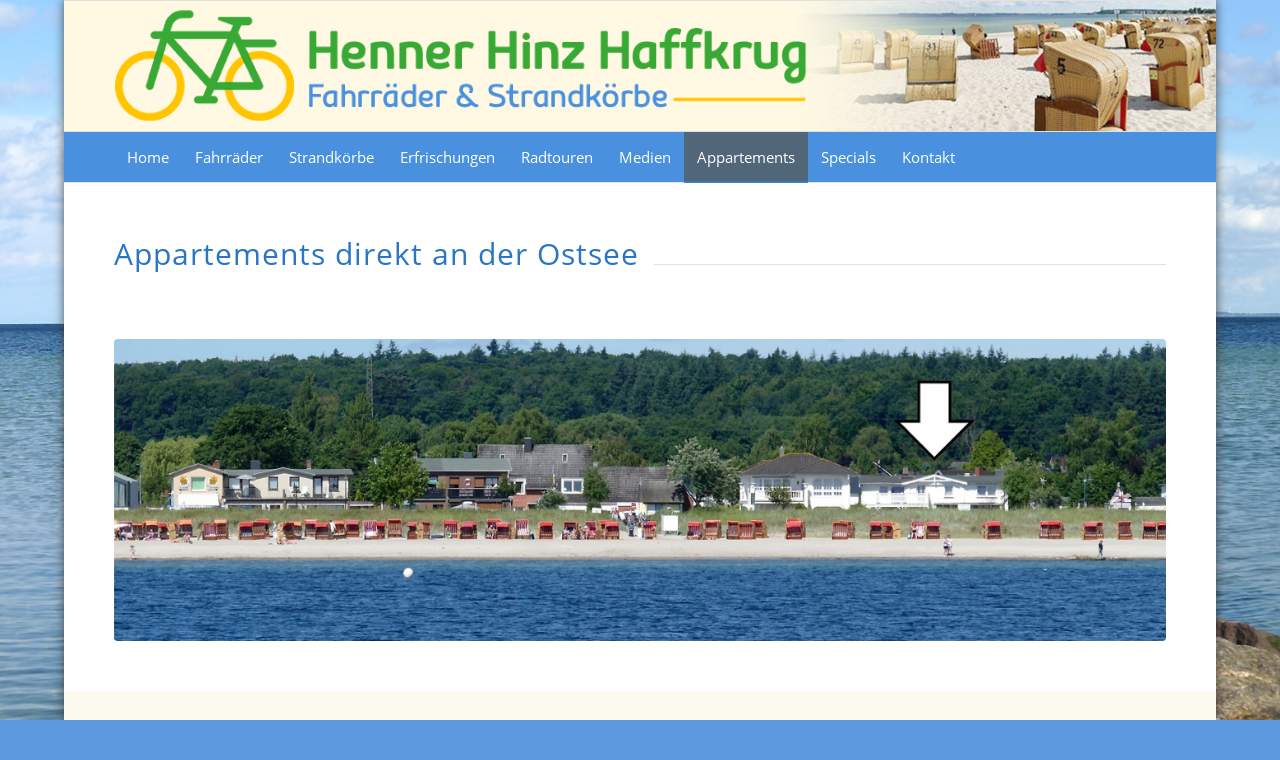

--- FILE ---
content_type: text/html; charset=UTF-8
request_url: https://www.henner-hinz.de/appartement
body_size: 22016
content:
<!DOCTYPE html>
<html dir="ltr" lang="de" prefix="og: https://ogp.me/ns#" class="html_boxed responsive av-preloader-disabled  html_header_top html_logo_left html_bottom_nav_header html_menu_left html_custom html_header_sticky html_header_shrinking_disabled html_mobile_menu_tablet html_header_searchicon html_content_align_center html_header_unstick_top_disabled html_header_stretch_disabled html_elegant-blog html_modern-blog html_av-overlay-side html_av-overlay-side-classic html_av-submenu-noclone html_entry_id_538 av-cookies-no-cookie-consent av-no-preview av-default-lightbox html_text_menu_active av-mobile-menu-switch-default">
<head>
<meta charset="UTF-8" />
<meta name="robots" content="index, follow" />


<!-- mobile setting -->
<meta name="viewport" content="width=device-width, initial-scale=1">

<!-- Scripts/CSS and wp_head hook -->
<title>Appartements | Fahrräder &amp; Strandkörbe - Henner Hinz Haffkrug Ostsee</title>

<script>
const lang = ["Google Maps","Google Karte laden","Die  Karte wurde von Google Maps eingebettet.","Es gelten die","von Google.","Datenschutzerklärungen","https://www.henner-hinz.de/wp-content/plugins/aweos-google-maps-iframe-load-per-click/lang/../"];
</script>

		<!-- All in One SEO 4.9.3 - aioseo.com -->
	<meta name="description" content="Günstige Appartements bei Henner Hinz in Haffkrug, direkt an der Ostsee" />
	<meta name="robots" content="max-image-preview:large" />
	<meta name="google-site-verification" content="IBvBWW5QlPX_xn_1JEjeFnNq8dvjtFbDbGOAFgjDkkI" />
	<meta name="msvalidate.01" content="71E622CE7BEF89D9FB1AE20629F195C1" />
	<link rel="canonical" href="https://www.henner-hinz.de/appartement" />
	<meta name="generator" content="All in One SEO (AIOSEO) 4.9.3" />
		<meta property="og:locale" content="de_DE" />
		<meta property="og:site_name" content="Fahrräder &amp; Strandkörbe - Henner Hinz Haffkrug - Demoseite von Otto-Photo" />
		<meta property="og:type" content="article" />
		<meta property="og:title" content="Appartements | Fahrräder &amp; Strandkörbe - Henner Hinz Haffkrug Ostsee" />
		<meta property="og:description" content="Günstige Appartements bei Henner Hinz in Haffkrug, direkt an der Ostsee" />
		<meta property="og:url" content="https://www.henner-hinz.de/appartement" />
		<meta property="og:image" content="https://www.henner-hinz.de/wp-content/uploads/2022/04/Appartements-Ferienwohnung-Henner-HInz-Haffkrug-Ostsee-Strand-P1210758.jpg" />
		<meta property="og:image:secure_url" content="https://www.henner-hinz.de/wp-content/uploads/2022/04/Appartements-Ferienwohnung-Henner-HInz-Haffkrug-Ostsee-Strand-P1210758.jpg" />
		<meta property="og:image:width" content="1500" />
		<meta property="og:image:height" content="900" />
		<meta property="article:published_time" content="2018-04-06T19:31:16+00:00" />
		<meta property="article:modified_time" content="2025-07-26T07:05:36+00:00" />
		<meta name="twitter:card" content="summary" />
		<meta name="twitter:title" content="Appartements | Fahrräder &amp; Strandkörbe - Henner Hinz Haffkrug Ostsee" />
		<meta name="twitter:description" content="Günstige Appartements bei Henner Hinz in Haffkrug, direkt an der Ostsee" />
		<meta name="twitter:image" content="https://www.henner-hinz.de/wp-content/uploads/2022/04/Appartements-Ferienwohnung-Henner-HInz-Haffkrug-Ostsee-Strand-P1210758.jpg" />
		<script type="application/ld+json" class="aioseo-schema">
			{"@context":"https:\/\/schema.org","@graph":[{"@type":"BreadcrumbList","@id":"https:\/\/www.henner-hinz.de\/appartement#breadcrumblist","itemListElement":[{"@type":"ListItem","@id":"https:\/\/www.henner-hinz.de#listItem","position":1,"name":"Home","item":"https:\/\/www.henner-hinz.de","nextItem":{"@type":"ListItem","@id":"https:\/\/www.henner-hinz.de\/appartement#listItem","name":"Appartements"}},{"@type":"ListItem","@id":"https:\/\/www.henner-hinz.de\/appartement#listItem","position":2,"name":"Appartements","previousItem":{"@type":"ListItem","@id":"https:\/\/www.henner-hinz.de#listItem","name":"Home"}}]},{"@type":"Organization","@id":"https:\/\/www.henner-hinz.de\/#organization","name":"Fahrradverleih Henner Hinz","url":"https:\/\/www.henner-hinz.de\/","telephone":"+4945635201","logo":{"@type":"ImageObject","url":"https:\/\/www.henner-hinz.de\/wp-content\/uploads\/2017\/04\/P1720126.jpg","@id":"https:\/\/www.henner-hinz.de\/appartement\/#organizationLogo","width":1500,"height":630,"caption":"Henner-Hinz-Fahrradverleih-Strandkoerbe-Hafkrug-Ostsee-"},"image":{"@id":"https:\/\/www.henner-hinz.de\/appartement\/#organizationLogo"}},{"@type":"WebPage","@id":"https:\/\/www.henner-hinz.de\/appartement#webpage","url":"https:\/\/www.henner-hinz.de\/appartement","name":"Appartements | Fahrr\u00e4der & Strandk\u00f6rbe - Henner Hinz Haffkrug Ostsee","description":"G\u00fcnstige Appartements bei Henner Hinz in Haffkrug, direkt an der Ostsee","inLanguage":"de-DE","isPartOf":{"@id":"https:\/\/www.henner-hinz.de\/#website"},"breadcrumb":{"@id":"https:\/\/www.henner-hinz.de\/appartement#breadcrumblist"},"image":{"@type":"ImageObject","url":"https:\/\/www.henner-hinz.de\/wp-content\/uploads\/2022\/04\/Appartements-Ferienwohnung-Henner-HInz-Haffkrug-Ostsee-Strand-P1210758.jpg","@id":"https:\/\/www.henner-hinz.de\/appartement\/#mainImage","width":1500,"height":900,"caption":"Appartements Ferienwohnung Henner HInz Haffkrug Ostsee Strand"},"primaryImageOfPage":{"@id":"https:\/\/www.henner-hinz.de\/appartement#mainImage"},"datePublished":"2018-04-06T21:31:16+02:00","dateModified":"2025-07-26T09:05:36+02:00"},{"@type":"WebSite","@id":"https:\/\/www.henner-hinz.de\/#website","url":"https:\/\/www.henner-hinz.de\/","name":"Fahrr\u00e4der & Strandk\u00f6rbe - Henner Hinz Haffkrug Ostsee","inLanguage":"de-DE","publisher":{"@id":"https:\/\/www.henner-hinz.de\/#organization"}}]}
		</script>
		<!-- All in One SEO -->


            <script data-no-defer="1" data-ezscrex="false" data-cfasync="false" data-pagespeed-no-defer data-cookieconsent="ignore">
                var ctPublicFunctions = {"_ajax_nonce":"4fdfdce0ee","_rest_nonce":"d66ca3dfc6","_ajax_url":"\/wp-admin\/admin-ajax.php","_rest_url":"https:\/\/www.henner-hinz.de\/wp-json\/","data__cookies_type":"none","data__ajax_type":"rest","data__bot_detector_enabled":0,"data__frontend_data_log_enabled":1,"cookiePrefix":"","wprocket_detected":false,"host_url":"www.henner-hinz.de","text__ee_click_to_select":"Klicke, um die gesamten Daten auszuw\u00e4hlen","text__ee_original_email":"Die vollst\u00e4ndige Adresse lautet","text__ee_got_it":"Verstanden","text__ee_blocked":"Blockiert","text__ee_cannot_connect":"Kann keine Verbindung herstellen","text__ee_cannot_decode":"Kann E-Mail nicht dekodieren. Unbekannter Grund","text__ee_email_decoder":"CleanTalk E-Mail-Decoder","text__ee_wait_for_decoding":"Die Magie ist unterwegs!","text__ee_decoding_process":"Bitte warte einen Moment, w\u00e4hrend wir die Kontaktdaten entschl\u00fcsseln."}
            </script>
        
            <script data-no-defer="1" data-ezscrex="false" data-cfasync="false" data-pagespeed-no-defer data-cookieconsent="ignore">
                var ctPublic = {"_ajax_nonce":"4fdfdce0ee","settings__forms__check_internal":"0","settings__forms__check_external":"0","settings__forms__force_protection":0,"settings__forms__search_test":"1","settings__forms__wc_add_to_cart":"0","settings__data__bot_detector_enabled":0,"settings__sfw__anti_crawler":0,"blog_home":"https:\/\/www.henner-hinz.de\/","pixel__setting":"3","pixel__enabled":false,"pixel__url":"https:\/\/moderate3-v4.cleantalk.org\/pixel\/30340250b7f4fc62e81912a344b4c775.gif","data__email_check_before_post":"1","data__email_check_exist_post":0,"data__cookies_type":"none","data__key_is_ok":true,"data__visible_fields_required":true,"wl_brandname":"Anti-Spam by CleanTalk","wl_brandname_short":"CleanTalk","ct_checkjs_key":618579145,"emailEncoderPassKey":"1284d15a298a16e47f559f76d42345dd","bot_detector_forms_excluded":"W10=","advancedCacheExists":false,"varnishCacheExists":false,"wc_ajax_add_to_cart":false}
            </script>
        <link rel='dns-prefetch' href='//www.henner-hinz.de' />
<link rel="alternate" type="application/rss+xml" title="Fahrräder &amp; Strandkörbe - Henner Hinz Haffkrug Ostsee &raquo; Feed" href="https://www.henner-hinz.de/feed" />
<link rel="alternate" type="application/rss+xml" title="Fahrräder &amp; Strandkörbe - Henner Hinz Haffkrug Ostsee &raquo; Kommentar-Feed" href="https://www.henner-hinz.de/comments/feed" />
<link rel="alternate" title="oEmbed (JSON)" type="application/json+oembed" href="https://www.henner-hinz.de/wp-json/oembed/1.0/embed?url=https%3A%2F%2Fwww.henner-hinz.de%2Fappartement" />
<link rel="alternate" title="oEmbed (XML)" type="text/xml+oembed" href="https://www.henner-hinz.de/wp-json/oembed/1.0/embed?url=https%3A%2F%2Fwww.henner-hinz.de%2Fappartement&#038;format=xml" />
<style id='wp-img-auto-sizes-contain-inline-css' type='text/css'>
img:is([sizes=auto i],[sizes^="auto," i]){contain-intrinsic-size:3000px 1500px}
/*# sourceURL=wp-img-auto-sizes-contain-inline-css */
</style>
<style id='wp-emoji-styles-inline-css' type='text/css'>

	img.wp-smiley, img.emoji {
		display: inline !important;
		border: none !important;
		box-shadow: none !important;
		height: 1em !important;
		width: 1em !important;
		margin: 0 0.07em !important;
		vertical-align: -0.1em !important;
		background: none !important;
		padding: 0 !important;
	}
/*# sourceURL=wp-emoji-styles-inline-css */
</style>
<style id='wp-block-library-inline-css' type='text/css'>
:root{--wp-block-synced-color:#7a00df;--wp-block-synced-color--rgb:122,0,223;--wp-bound-block-color:var(--wp-block-synced-color);--wp-editor-canvas-background:#ddd;--wp-admin-theme-color:#007cba;--wp-admin-theme-color--rgb:0,124,186;--wp-admin-theme-color-darker-10:#006ba1;--wp-admin-theme-color-darker-10--rgb:0,107,160.5;--wp-admin-theme-color-darker-20:#005a87;--wp-admin-theme-color-darker-20--rgb:0,90,135;--wp-admin-border-width-focus:2px}@media (min-resolution:192dpi){:root{--wp-admin-border-width-focus:1.5px}}.wp-element-button{cursor:pointer}:root .has-very-light-gray-background-color{background-color:#eee}:root .has-very-dark-gray-background-color{background-color:#313131}:root .has-very-light-gray-color{color:#eee}:root .has-very-dark-gray-color{color:#313131}:root .has-vivid-green-cyan-to-vivid-cyan-blue-gradient-background{background:linear-gradient(135deg,#00d084,#0693e3)}:root .has-purple-crush-gradient-background{background:linear-gradient(135deg,#34e2e4,#4721fb 50%,#ab1dfe)}:root .has-hazy-dawn-gradient-background{background:linear-gradient(135deg,#faaca8,#dad0ec)}:root .has-subdued-olive-gradient-background{background:linear-gradient(135deg,#fafae1,#67a671)}:root .has-atomic-cream-gradient-background{background:linear-gradient(135deg,#fdd79a,#004a59)}:root .has-nightshade-gradient-background{background:linear-gradient(135deg,#330968,#31cdcf)}:root .has-midnight-gradient-background{background:linear-gradient(135deg,#020381,#2874fc)}:root{--wp--preset--font-size--normal:16px;--wp--preset--font-size--huge:42px}.has-regular-font-size{font-size:1em}.has-larger-font-size{font-size:2.625em}.has-normal-font-size{font-size:var(--wp--preset--font-size--normal)}.has-huge-font-size{font-size:var(--wp--preset--font-size--huge)}.has-text-align-center{text-align:center}.has-text-align-left{text-align:left}.has-text-align-right{text-align:right}.has-fit-text{white-space:nowrap!important}#end-resizable-editor-section{display:none}.aligncenter{clear:both}.items-justified-left{justify-content:flex-start}.items-justified-center{justify-content:center}.items-justified-right{justify-content:flex-end}.items-justified-space-between{justify-content:space-between}.screen-reader-text{border:0;clip-path:inset(50%);height:1px;margin:-1px;overflow:hidden;padding:0;position:absolute;width:1px;word-wrap:normal!important}.screen-reader-text:focus{background-color:#ddd;clip-path:none;color:#444;display:block;font-size:1em;height:auto;left:5px;line-height:normal;padding:15px 23px 14px;text-decoration:none;top:5px;width:auto;z-index:100000}html :where(.has-border-color){border-style:solid}html :where([style*=border-top-color]){border-top-style:solid}html :where([style*=border-right-color]){border-right-style:solid}html :where([style*=border-bottom-color]){border-bottom-style:solid}html :where([style*=border-left-color]){border-left-style:solid}html :where([style*=border-width]){border-style:solid}html :where([style*=border-top-width]){border-top-style:solid}html :where([style*=border-right-width]){border-right-style:solid}html :where([style*=border-bottom-width]){border-bottom-style:solid}html :where([style*=border-left-width]){border-left-style:solid}html :where(img[class*=wp-image-]){height:auto;max-width:100%}:where(figure){margin:0 0 1em}html :where(.is-position-sticky){--wp-admin--admin-bar--position-offset:var(--wp-admin--admin-bar--height,0px)}@media screen and (max-width:600px){html :where(.is-position-sticky){--wp-admin--admin-bar--position-offset:0px}}

/*# sourceURL=wp-block-library-inline-css */
</style><style id='global-styles-inline-css' type='text/css'>
:root{--wp--preset--aspect-ratio--square: 1;--wp--preset--aspect-ratio--4-3: 4/3;--wp--preset--aspect-ratio--3-4: 3/4;--wp--preset--aspect-ratio--3-2: 3/2;--wp--preset--aspect-ratio--2-3: 2/3;--wp--preset--aspect-ratio--16-9: 16/9;--wp--preset--aspect-ratio--9-16: 9/16;--wp--preset--color--black: #000000;--wp--preset--color--cyan-bluish-gray: #abb8c3;--wp--preset--color--white: #ffffff;--wp--preset--color--pale-pink: #f78da7;--wp--preset--color--vivid-red: #cf2e2e;--wp--preset--color--luminous-vivid-orange: #ff6900;--wp--preset--color--luminous-vivid-amber: #fcb900;--wp--preset--color--light-green-cyan: #7bdcb5;--wp--preset--color--vivid-green-cyan: #00d084;--wp--preset--color--pale-cyan-blue: #8ed1fc;--wp--preset--color--vivid-cyan-blue: #0693e3;--wp--preset--color--vivid-purple: #9b51e0;--wp--preset--color--metallic-red: #b02b2c;--wp--preset--color--maximum-yellow-red: #edae44;--wp--preset--color--yellow-sun: #eeee22;--wp--preset--color--palm-leaf: #83a846;--wp--preset--color--aero: #7bb0e7;--wp--preset--color--old-lavender: #745f7e;--wp--preset--color--steel-teal: #5f8789;--wp--preset--color--raspberry-pink: #d65799;--wp--preset--color--medium-turquoise: #4ecac2;--wp--preset--gradient--vivid-cyan-blue-to-vivid-purple: linear-gradient(135deg,rgb(6,147,227) 0%,rgb(155,81,224) 100%);--wp--preset--gradient--light-green-cyan-to-vivid-green-cyan: linear-gradient(135deg,rgb(122,220,180) 0%,rgb(0,208,130) 100%);--wp--preset--gradient--luminous-vivid-amber-to-luminous-vivid-orange: linear-gradient(135deg,rgb(252,185,0) 0%,rgb(255,105,0) 100%);--wp--preset--gradient--luminous-vivid-orange-to-vivid-red: linear-gradient(135deg,rgb(255,105,0) 0%,rgb(207,46,46) 100%);--wp--preset--gradient--very-light-gray-to-cyan-bluish-gray: linear-gradient(135deg,rgb(238,238,238) 0%,rgb(169,184,195) 100%);--wp--preset--gradient--cool-to-warm-spectrum: linear-gradient(135deg,rgb(74,234,220) 0%,rgb(151,120,209) 20%,rgb(207,42,186) 40%,rgb(238,44,130) 60%,rgb(251,105,98) 80%,rgb(254,248,76) 100%);--wp--preset--gradient--blush-light-purple: linear-gradient(135deg,rgb(255,206,236) 0%,rgb(152,150,240) 100%);--wp--preset--gradient--blush-bordeaux: linear-gradient(135deg,rgb(254,205,165) 0%,rgb(254,45,45) 50%,rgb(107,0,62) 100%);--wp--preset--gradient--luminous-dusk: linear-gradient(135deg,rgb(255,203,112) 0%,rgb(199,81,192) 50%,rgb(65,88,208) 100%);--wp--preset--gradient--pale-ocean: linear-gradient(135deg,rgb(255,245,203) 0%,rgb(182,227,212) 50%,rgb(51,167,181) 100%);--wp--preset--gradient--electric-grass: linear-gradient(135deg,rgb(202,248,128) 0%,rgb(113,206,126) 100%);--wp--preset--gradient--midnight: linear-gradient(135deg,rgb(2,3,129) 0%,rgb(40,116,252) 100%);--wp--preset--font-size--small: 1rem;--wp--preset--font-size--medium: 1.125rem;--wp--preset--font-size--large: 1.75rem;--wp--preset--font-size--x-large: clamp(1.75rem, 3vw, 2.25rem);--wp--preset--spacing--20: 0.44rem;--wp--preset--spacing--30: 0.67rem;--wp--preset--spacing--40: 1rem;--wp--preset--spacing--50: 1.5rem;--wp--preset--spacing--60: 2.25rem;--wp--preset--spacing--70: 3.38rem;--wp--preset--spacing--80: 5.06rem;--wp--preset--shadow--natural: 6px 6px 9px rgba(0, 0, 0, 0.2);--wp--preset--shadow--deep: 12px 12px 50px rgba(0, 0, 0, 0.4);--wp--preset--shadow--sharp: 6px 6px 0px rgba(0, 0, 0, 0.2);--wp--preset--shadow--outlined: 6px 6px 0px -3px rgb(255, 255, 255), 6px 6px rgb(0, 0, 0);--wp--preset--shadow--crisp: 6px 6px 0px rgb(0, 0, 0);}:root { --wp--style--global--content-size: 800px;--wp--style--global--wide-size: 1130px; }:where(body) { margin: 0; }.wp-site-blocks > .alignleft { float: left; margin-right: 2em; }.wp-site-blocks > .alignright { float: right; margin-left: 2em; }.wp-site-blocks > .aligncenter { justify-content: center; margin-left: auto; margin-right: auto; }:where(.is-layout-flex){gap: 0.5em;}:where(.is-layout-grid){gap: 0.5em;}.is-layout-flow > .alignleft{float: left;margin-inline-start: 0;margin-inline-end: 2em;}.is-layout-flow > .alignright{float: right;margin-inline-start: 2em;margin-inline-end: 0;}.is-layout-flow > .aligncenter{margin-left: auto !important;margin-right: auto !important;}.is-layout-constrained > .alignleft{float: left;margin-inline-start: 0;margin-inline-end: 2em;}.is-layout-constrained > .alignright{float: right;margin-inline-start: 2em;margin-inline-end: 0;}.is-layout-constrained > .aligncenter{margin-left: auto !important;margin-right: auto !important;}.is-layout-constrained > :where(:not(.alignleft):not(.alignright):not(.alignfull)){max-width: var(--wp--style--global--content-size);margin-left: auto !important;margin-right: auto !important;}.is-layout-constrained > .alignwide{max-width: var(--wp--style--global--wide-size);}body .is-layout-flex{display: flex;}.is-layout-flex{flex-wrap: wrap;align-items: center;}.is-layout-flex > :is(*, div){margin: 0;}body .is-layout-grid{display: grid;}.is-layout-grid > :is(*, div){margin: 0;}body{padding-top: 0px;padding-right: 0px;padding-bottom: 0px;padding-left: 0px;}a:where(:not(.wp-element-button)){text-decoration: underline;}:root :where(.wp-element-button, .wp-block-button__link){background-color: #32373c;border-width: 0;color: #fff;font-family: inherit;font-size: inherit;font-style: inherit;font-weight: inherit;letter-spacing: inherit;line-height: inherit;padding-top: calc(0.667em + 2px);padding-right: calc(1.333em + 2px);padding-bottom: calc(0.667em + 2px);padding-left: calc(1.333em + 2px);text-decoration: none;text-transform: inherit;}.has-black-color{color: var(--wp--preset--color--black) !important;}.has-cyan-bluish-gray-color{color: var(--wp--preset--color--cyan-bluish-gray) !important;}.has-white-color{color: var(--wp--preset--color--white) !important;}.has-pale-pink-color{color: var(--wp--preset--color--pale-pink) !important;}.has-vivid-red-color{color: var(--wp--preset--color--vivid-red) !important;}.has-luminous-vivid-orange-color{color: var(--wp--preset--color--luminous-vivid-orange) !important;}.has-luminous-vivid-amber-color{color: var(--wp--preset--color--luminous-vivid-amber) !important;}.has-light-green-cyan-color{color: var(--wp--preset--color--light-green-cyan) !important;}.has-vivid-green-cyan-color{color: var(--wp--preset--color--vivid-green-cyan) !important;}.has-pale-cyan-blue-color{color: var(--wp--preset--color--pale-cyan-blue) !important;}.has-vivid-cyan-blue-color{color: var(--wp--preset--color--vivid-cyan-blue) !important;}.has-vivid-purple-color{color: var(--wp--preset--color--vivid-purple) !important;}.has-metallic-red-color{color: var(--wp--preset--color--metallic-red) !important;}.has-maximum-yellow-red-color{color: var(--wp--preset--color--maximum-yellow-red) !important;}.has-yellow-sun-color{color: var(--wp--preset--color--yellow-sun) !important;}.has-palm-leaf-color{color: var(--wp--preset--color--palm-leaf) !important;}.has-aero-color{color: var(--wp--preset--color--aero) !important;}.has-old-lavender-color{color: var(--wp--preset--color--old-lavender) !important;}.has-steel-teal-color{color: var(--wp--preset--color--steel-teal) !important;}.has-raspberry-pink-color{color: var(--wp--preset--color--raspberry-pink) !important;}.has-medium-turquoise-color{color: var(--wp--preset--color--medium-turquoise) !important;}.has-black-background-color{background-color: var(--wp--preset--color--black) !important;}.has-cyan-bluish-gray-background-color{background-color: var(--wp--preset--color--cyan-bluish-gray) !important;}.has-white-background-color{background-color: var(--wp--preset--color--white) !important;}.has-pale-pink-background-color{background-color: var(--wp--preset--color--pale-pink) !important;}.has-vivid-red-background-color{background-color: var(--wp--preset--color--vivid-red) !important;}.has-luminous-vivid-orange-background-color{background-color: var(--wp--preset--color--luminous-vivid-orange) !important;}.has-luminous-vivid-amber-background-color{background-color: var(--wp--preset--color--luminous-vivid-amber) !important;}.has-light-green-cyan-background-color{background-color: var(--wp--preset--color--light-green-cyan) !important;}.has-vivid-green-cyan-background-color{background-color: var(--wp--preset--color--vivid-green-cyan) !important;}.has-pale-cyan-blue-background-color{background-color: var(--wp--preset--color--pale-cyan-blue) !important;}.has-vivid-cyan-blue-background-color{background-color: var(--wp--preset--color--vivid-cyan-blue) !important;}.has-vivid-purple-background-color{background-color: var(--wp--preset--color--vivid-purple) !important;}.has-metallic-red-background-color{background-color: var(--wp--preset--color--metallic-red) !important;}.has-maximum-yellow-red-background-color{background-color: var(--wp--preset--color--maximum-yellow-red) !important;}.has-yellow-sun-background-color{background-color: var(--wp--preset--color--yellow-sun) !important;}.has-palm-leaf-background-color{background-color: var(--wp--preset--color--palm-leaf) !important;}.has-aero-background-color{background-color: var(--wp--preset--color--aero) !important;}.has-old-lavender-background-color{background-color: var(--wp--preset--color--old-lavender) !important;}.has-steel-teal-background-color{background-color: var(--wp--preset--color--steel-teal) !important;}.has-raspberry-pink-background-color{background-color: var(--wp--preset--color--raspberry-pink) !important;}.has-medium-turquoise-background-color{background-color: var(--wp--preset--color--medium-turquoise) !important;}.has-black-border-color{border-color: var(--wp--preset--color--black) !important;}.has-cyan-bluish-gray-border-color{border-color: var(--wp--preset--color--cyan-bluish-gray) !important;}.has-white-border-color{border-color: var(--wp--preset--color--white) !important;}.has-pale-pink-border-color{border-color: var(--wp--preset--color--pale-pink) !important;}.has-vivid-red-border-color{border-color: var(--wp--preset--color--vivid-red) !important;}.has-luminous-vivid-orange-border-color{border-color: var(--wp--preset--color--luminous-vivid-orange) !important;}.has-luminous-vivid-amber-border-color{border-color: var(--wp--preset--color--luminous-vivid-amber) !important;}.has-light-green-cyan-border-color{border-color: var(--wp--preset--color--light-green-cyan) !important;}.has-vivid-green-cyan-border-color{border-color: var(--wp--preset--color--vivid-green-cyan) !important;}.has-pale-cyan-blue-border-color{border-color: var(--wp--preset--color--pale-cyan-blue) !important;}.has-vivid-cyan-blue-border-color{border-color: var(--wp--preset--color--vivid-cyan-blue) !important;}.has-vivid-purple-border-color{border-color: var(--wp--preset--color--vivid-purple) !important;}.has-metallic-red-border-color{border-color: var(--wp--preset--color--metallic-red) !important;}.has-maximum-yellow-red-border-color{border-color: var(--wp--preset--color--maximum-yellow-red) !important;}.has-yellow-sun-border-color{border-color: var(--wp--preset--color--yellow-sun) !important;}.has-palm-leaf-border-color{border-color: var(--wp--preset--color--palm-leaf) !important;}.has-aero-border-color{border-color: var(--wp--preset--color--aero) !important;}.has-old-lavender-border-color{border-color: var(--wp--preset--color--old-lavender) !important;}.has-steel-teal-border-color{border-color: var(--wp--preset--color--steel-teal) !important;}.has-raspberry-pink-border-color{border-color: var(--wp--preset--color--raspberry-pink) !important;}.has-medium-turquoise-border-color{border-color: var(--wp--preset--color--medium-turquoise) !important;}.has-vivid-cyan-blue-to-vivid-purple-gradient-background{background: var(--wp--preset--gradient--vivid-cyan-blue-to-vivid-purple) !important;}.has-light-green-cyan-to-vivid-green-cyan-gradient-background{background: var(--wp--preset--gradient--light-green-cyan-to-vivid-green-cyan) !important;}.has-luminous-vivid-amber-to-luminous-vivid-orange-gradient-background{background: var(--wp--preset--gradient--luminous-vivid-amber-to-luminous-vivid-orange) !important;}.has-luminous-vivid-orange-to-vivid-red-gradient-background{background: var(--wp--preset--gradient--luminous-vivid-orange-to-vivid-red) !important;}.has-very-light-gray-to-cyan-bluish-gray-gradient-background{background: var(--wp--preset--gradient--very-light-gray-to-cyan-bluish-gray) !important;}.has-cool-to-warm-spectrum-gradient-background{background: var(--wp--preset--gradient--cool-to-warm-spectrum) !important;}.has-blush-light-purple-gradient-background{background: var(--wp--preset--gradient--blush-light-purple) !important;}.has-blush-bordeaux-gradient-background{background: var(--wp--preset--gradient--blush-bordeaux) !important;}.has-luminous-dusk-gradient-background{background: var(--wp--preset--gradient--luminous-dusk) !important;}.has-pale-ocean-gradient-background{background: var(--wp--preset--gradient--pale-ocean) !important;}.has-electric-grass-gradient-background{background: var(--wp--preset--gradient--electric-grass) !important;}.has-midnight-gradient-background{background: var(--wp--preset--gradient--midnight) !important;}.has-small-font-size{font-size: var(--wp--preset--font-size--small) !important;}.has-medium-font-size{font-size: var(--wp--preset--font-size--medium) !important;}.has-large-font-size{font-size: var(--wp--preset--font-size--large) !important;}.has-x-large-font-size{font-size: var(--wp--preset--font-size--x-large) !important;}
/*# sourceURL=global-styles-inline-css */
</style>

<style id='awmp-map-inline-css' type='text/css'>
/*
* Prefixed by https://autoprefixer.github.io
* PostCSS: v7.0.29,
* Autoprefixer: v9.7.6
* Browsers: last 4 version
*/

.awmp-map {
    text-align: center;
    font-family: "Georgia", "serif";
    font-weight: 100;
    background-size: cover;
    background-repeat: no-repeat;
    background-position: center center;
    max-width: 100%;
}

.awmp-map span, .awmp-map a, .awmp-map a:hover {
    cursor: pointer;
    text-decoration: underline;
    z-index: 100000;
}

.awmp-map span, .awmp-map a, .awmp-map h3, .awmp-map p {
    color: grey !important;
}

.awmp_map_wrapper { 
    vertical-align: middle;
    background-size: cover !important;
    height: 100%;
    display: -webkit-box;
    display: -ms-flexbox;
    display: flex;
    -webkit-box-align: center;
        -ms-flex-align: center;
            align-items: center;
    -webkit-box-pack: center;
        -ms-flex-pack: center;
            justify-content: center;
    -webkit-box-orient: vertical;
    -webkit-box-direction: normal;
        -ms-flex-direction: column;
            flex-direction: column;
}

.awmp-icon {
    margin: 0 auto;
    width: 300px;
    height: 190px;
}
/*# sourceURL=awmp-map-inline-css */
</style>
<link rel='stylesheet' id='awpm_style-css' href='https://www.henner-hinz.de/wp-content/plugins/aweos-google-maps-iframe-load-per-click/style.css?ver=5.2' type='text/css' media='all' />
<link rel='stylesheet' id='cleantalk-public-css-css' href='https://www.henner-hinz.de/wp-content/plugins/cleantalk-spam-protect/css/cleantalk-public.min.css?ver=6.71.1_1769679419' type='text/css' media='all' />
<link rel='stylesheet' id='cleantalk-email-decoder-css-css' href='https://www.henner-hinz.de/wp-content/plugins/cleantalk-spam-protect/css/cleantalk-email-decoder.min.css?ver=6.71.1_1769679419' type='text/css' media='all' />
<link rel='stylesheet' id='avia-merged-styles-css' href='https://www.henner-hinz.de/wp-content/uploads/dynamic_avia/avia-merged-styles-45e63d3985bb5e615e8869c98ee99258---697b2abe12c15.css' type='text/css' media='all' />
<link rel='stylesheet' id='avia-single-post-538-css' href='https://www.henner-hinz.de/wp-content/uploads/dynamic_avia/avia_posts_css/post-538.css?ver=ver-1769697266' type='text/css' media='all' />
<script type="text/javascript" src="https://www.henner-hinz.de/wp-includes/js/jquery/jquery.min.js?ver=3.7.1" id="jquery-core-js"></script>
<script type="text/javascript" src="https://www.henner-hinz.de/wp-includes/js/jquery/jquery-migrate.min.js?ver=3.4.1" id="jquery-migrate-js"></script>
<script type="text/javascript" id="awmp-map-js-after">
/* <![CDATA[ */
const policies = "<a target='_blank' href='https://policies.google.com/privacy?hl=de' rel='noreferrer noopener'> " + lang[5] + " </a>";
const anzeigen = "<span title='Karte anzeigen' class='awmp-show-map'>" + lang[1] + "</span>";
const style = 'background:linear-gradient(rgba(255,255,255,0.5), rgba(255,255,255,0.5)),url(' + lang[6] + 'map.svg);' +
'border: 1px solid grey;'
const icon = ""; 

jQuery(function() {
	jQuery('.awmp-map').html(
		"<div class='awmp_map_wrapper' style='" + style + "'>\
			<h3>" + lang[0] + "</h3>\
			<p>"
				+ anzeigen + " " + "<br>" + lang[2] + "<br>" + lang[3] + policies + lang[4] + 
			"</p>\
		</div>"
	);

	jQuery('span.awmp-show-map').click(function() {
		// `this` is the <a> 
		var map = jQuery(this).parent().parent().parent(); 
		map.replaceWith(function () {
			// string is split to escape the php iframe detector
		    return jQuery(['<', 'iframe', '>'].join(''), {
		        src: map.attr('data-src'),
		        frameborder: map.attr('data-frameborder'),
		        allowfullscreen: map.attr('data-allowfullscreen'),
		        style: map.attr('style'),
		        id: map.attr('id'),
		        class: map.attr('class'),
		        name: map.attr('name'),
		        title: map.attr('tite')
		    });
		});
	})
});

//# sourceURL=awmp-map-js-after
/* ]]> */
</script>
<script type="text/javascript" src="https://www.henner-hinz.de/wp-content/plugins/cleantalk-spam-protect/js/apbct-public-bundle_gathering.min.js?ver=6.71.1_1769679419" id="apbct-public-bundle_gathering.min-js-js"></script>
<script type="text/javascript" src="https://www.henner-hinz.de/wp-content/uploads/dynamic_avia/avia-head-scripts-4eef96767e7ec578c4dcc5eae96076c2---697b2abe23c6e.js" id="avia-head-scripts-js"></script>
<link rel="https://api.w.org/" href="https://www.henner-hinz.de/wp-json/" /><link rel="alternate" title="JSON" type="application/json" href="https://www.henner-hinz.de/wp-json/wp/v2/pages/538" /><link rel="EditURI" type="application/rsd+xml" title="RSD" href="https://www.henner-hinz.de/xmlrpc.php?rsd" />
<meta name="generator" content="WordPress 6.9" />
<link rel='shortlink' href='https://www.henner-hinz.de/?p=538' />

<link rel="icon" href="https://www.henner-hinz.de/wp-content/uploads/2020/01/Favicon.jpg" type="image/x-icon">
<!--[if lt IE 9]><script src="https://www.henner-hinz.de/wp-content/themes/enfold/js/html5shiv.js"></script><![endif]--><link rel="profile" href="https://gmpg.org/xfn/11" />
<link rel="alternate" type="application/rss+xml" title="Fahrräder &amp; Strandkörbe - Henner Hinz Haffkrug Ostsee RSS2 Feed" href="https://www.henner-hinz.de/feed" />
<link rel="pingback" href="https://www.henner-hinz.de/xmlrpc.php" />

<style type='text/css' media='screen'>
 #top #header_main > .container, #top #header_main > .container .main_menu  .av-main-nav > li > a, #top #header_main #menu-item-shop .cart_dropdown_link{ height:130px; line-height: 130px; }
 .html_top_nav_header .av-logo-container{ height:130px;  }
 .html_header_top.html_header_sticky #top #wrap_all #main{ padding-top:182px; } 
</style>

<!-- To speed up the rendering and to display the site as fast as possible to the user we include some styles and scripts for above the fold content inline -->
<script type="text/javascript">'use strict';var avia_is_mobile=!1;if(/Android|webOS|iPhone|iPad|iPod|BlackBerry|IEMobile|Opera Mini/i.test(navigator.userAgent)&&'ontouchstart' in document.documentElement){avia_is_mobile=!0;document.documentElement.className+=' avia_mobile '}
else{document.documentElement.className+=' avia_desktop '};document.documentElement.className+=' js_active ';(function(){var e=['-webkit-','-moz-','-ms-',''],n='',o=!1,a=!1;for(var t in e){if(e[t]+'transform' in document.documentElement.style){o=!0;n=e[t]+'transform'};if(e[t]+'perspective' in document.documentElement.style){a=!0}};if(o){document.documentElement.className+=' avia_transform '};if(a){document.documentElement.className+=' avia_transform3d '};if(typeof document.getElementsByClassName=='function'&&typeof document.documentElement.getBoundingClientRect=='function'&&avia_is_mobile==!1){if(n&&window.innerHeight>0){setTimeout(function(){var e=0,o={},a=0,t=document.getElementsByClassName('av-parallax'),i=window.pageYOffset||document.documentElement.scrollTop;for(e=0;e<t.length;e++){t[e].style.top='0px';o=t[e].getBoundingClientRect();a=Math.ceil((window.innerHeight+i-o.top)*0.3);t[e].style[n]='translate(0px, '+a+'px)';t[e].style.top='auto';t[e].className+=' enabled-parallax '}},50)}}})();</script><style type="text/css">
		@font-face {font-family: 'entypo-fontello-enfold'; font-weight: normal; font-style: normal; font-display: auto;
		src: url('https://www.henner-hinz.de/wp-content/themes/enfold/config-templatebuilder/avia-template-builder/assets/fonts/entypo-fontello-enfold/entypo-fontello-enfold.woff2') format('woff2'),
		url('https://www.henner-hinz.de/wp-content/themes/enfold/config-templatebuilder/avia-template-builder/assets/fonts/entypo-fontello-enfold/entypo-fontello-enfold.woff') format('woff'),
		url('https://www.henner-hinz.de/wp-content/themes/enfold/config-templatebuilder/avia-template-builder/assets/fonts/entypo-fontello-enfold/entypo-fontello-enfold.ttf') format('truetype'),
		url('https://www.henner-hinz.de/wp-content/themes/enfold/config-templatebuilder/avia-template-builder/assets/fonts/entypo-fontello-enfold/entypo-fontello-enfold.svg#entypo-fontello-enfold') format('svg'),
		url('https://www.henner-hinz.de/wp-content/themes/enfold/config-templatebuilder/avia-template-builder/assets/fonts/entypo-fontello-enfold/entypo-fontello-enfold.eot'),
		url('https://www.henner-hinz.de/wp-content/themes/enfold/config-templatebuilder/avia-template-builder/assets/fonts/entypo-fontello-enfold/entypo-fontello-enfold.eot?#iefix') format('embedded-opentype');
		}

		#top .avia-font-entypo-fontello-enfold, body .avia-font-entypo-fontello-enfold, html body [data-av_iconfont='entypo-fontello-enfold']:before{ font-family: 'entypo-fontello-enfold'; }
		
		@font-face {font-family: 'entypo-fontello'; font-weight: normal; font-style: normal; font-display: auto;
		src: url('https://www.henner-hinz.de/wp-content/themes/enfold/config-templatebuilder/avia-template-builder/assets/fonts/entypo-fontello/entypo-fontello.woff2') format('woff2'),
		url('https://www.henner-hinz.de/wp-content/themes/enfold/config-templatebuilder/avia-template-builder/assets/fonts/entypo-fontello/entypo-fontello.woff') format('woff'),
		url('https://www.henner-hinz.de/wp-content/themes/enfold/config-templatebuilder/avia-template-builder/assets/fonts/entypo-fontello/entypo-fontello.ttf') format('truetype'),
		url('https://www.henner-hinz.de/wp-content/themes/enfold/config-templatebuilder/avia-template-builder/assets/fonts/entypo-fontello/entypo-fontello.svg#entypo-fontello') format('svg'),
		url('https://www.henner-hinz.de/wp-content/themes/enfold/config-templatebuilder/avia-template-builder/assets/fonts/entypo-fontello/entypo-fontello.eot'),
		url('https://www.henner-hinz.de/wp-content/themes/enfold/config-templatebuilder/avia-template-builder/assets/fonts/entypo-fontello/entypo-fontello.eot?#iefix') format('embedded-opentype');
		}

		#top .avia-font-entypo-fontello, body .avia-font-entypo-fontello, html body [data-av_iconfont='entypo-fontello']:before{ font-family: 'entypo-fontello'; }
		</style>

<!--
Debugging Info for Theme support: 

Theme: Enfold
Version: 7.1.3
Installed: enfold
AviaFramework Version: 5.6
AviaBuilder Version: 6.0
aviaElementManager Version: 1.0.1
ML:268435456-PU:102-PLA:15
WP:6.9
Compress: CSS:all theme files - JS:all theme files
Updates: enabled - token has changed and not verified
PLAu:15
-->
</head>

<body id="top" class="wp-singular page-template-default page page-id-538 wp-theme-enfold boxed rtl_columns av-curtain-numeric open-sans-v15-latin-custom open-sans-v15-latin  post-type-page avia-responsive-images-support" itemscope="itemscope" itemtype="https://schema.org/WebPage" >

	
	<div id='wrap_all'>

	
<header id='header' class='all_colors header_color light_bg_color  av_header_top av_logo_left av_bottom_nav_header av_menu_left av_custom av_header_sticky av_header_shrinking_disabled av_header_stretch_disabled av_mobile_menu_tablet av_header_searchicon av_header_unstick_top_disabled av_header_border_disabled' aria-label="Header" data-av_shrink_factor='50' role="banner" itemscope="itemscope" itemtype="https://schema.org/WPHeader" >

		<div  id='header_main' class='container_wrap container_wrap_logo'>

        <div class='container av-logo-container'><div class='inner-container'><span class='logo avia-standard-logo'><a href='https://www.henner-hinz.de/' class='' aria-label='Fahrräder &amp; Strandkörbe - Henner Hinz Haffkrug Ostsee' ><img src="/wp-content/uploads/2018/04/Logo-Neu-1.png" height="100" width="300" alt='Fahrräder &amp; Strandkörbe - Henner Hinz Haffkrug Ostsee' title='' /></a></span></div></div><div id='header_main_alternate' class='container_wrap'><div class='container'><nav class='main_menu' data-selectname='Wähle eine Seite'  role="navigation" itemscope="itemscope" itemtype="https://schema.org/SiteNavigationElement" ><div class="avia-menu av-main-nav-wrap"><ul role="menu" class="menu av-main-nav" id="avia-menu"><li role="menuitem" id="menu-item-454" class="menu-item menu-item-type-post_type menu-item-object-page menu-item-home menu-item-top-level menu-item-top-level-1"><a href="https://www.henner-hinz.de/" itemprop="url" tabindex="0"><span class="avia-bullet"></span><span class="avia-menu-text">Home</span><span class="avia-menu-fx"><span class="avia-arrow-wrap"><span class="avia-arrow"></span></span></span></a></li>
<li role="menuitem" id="menu-item-1031" class="menu-item menu-item-type-post_type menu-item-object-page menu-item-has-children menu-item-top-level menu-item-top-level-2"><a href="https://www.henner-hinz.de/fahrraeder" itemprop="url" tabindex="0"><span class="avia-bullet"></span><span class="avia-menu-text">Fahrräder</span><span class="avia-menu-fx"><span class="avia-arrow-wrap"><span class="avia-arrow"></span></span></span></a>


<ul class="sub-menu">
	<li role="menuitem" id="menu-item-455" class="menu-item menu-item-type-post_type menu-item-object-page"><a href="https://www.henner-hinz.de/fahrraeder/fahrradverleih" itemprop="url" tabindex="0"><span class="avia-bullet"></span><span class="avia-menu-text">Fahrradverleih</span></a></li>
	<li role="menuitem" id="menu-item-456" class="menu-item menu-item-type-post_type menu-item-object-page"><a href="https://www.henner-hinz.de/fahrraeder/fuhrpark" itemprop="url" tabindex="0"><span class="avia-bullet"></span><span class="avia-menu-text">Fuhrpark</span></a></li>
	<li role="menuitem" id="menu-item-457" class="menu-item menu-item-type-post_type menu-item-object-page"><a href="https://www.henner-hinz.de/fahrraeder/preise" itemprop="url" tabindex="0"><span class="avia-bullet"></span><span class="avia-menu-text">Preise</span></a></li>
</ul>
</li>
<li role="menuitem" id="menu-item-458" class="menu-item menu-item-type-post_type menu-item-object-page menu-item-top-level menu-item-top-level-3"><a href="https://www.henner-hinz.de/strandkoerbe" itemprop="url" tabindex="0"><span class="avia-bullet"></span><span class="avia-menu-text">Strandkörbe</span><span class="avia-menu-fx"><span class="avia-arrow-wrap"><span class="avia-arrow"></span></span></span></a></li>
<li role="menuitem" id="menu-item-459" class="menu-item menu-item-type-post_type menu-item-object-page menu-item-top-level menu-item-top-level-4"><a href="https://www.henner-hinz.de/erfrischungen" itemprop="url" tabindex="0"><span class="avia-bullet"></span><span class="avia-menu-text">Erfrischungen</span><span class="avia-menu-fx"><span class="avia-arrow-wrap"><span class="avia-arrow"></span></span></span></a></li>
<li role="menuitem" id="menu-item-783" class="menu-item menu-item-type-post_type menu-item-object-page menu-item-has-children menu-item-top-level menu-item-top-level-5"><a href="https://www.henner-hinz.de/radtouren" itemprop="url" tabindex="0"><span class="avia-bullet"></span><span class="avia-menu-text">Radtouren</span><span class="avia-menu-fx"><span class="avia-arrow-wrap"><span class="avia-arrow"></span></span></span></a>


<ul class="sub-menu">
	<li role="menuitem" id="menu-item-792" class="menu-item menu-item-type-post_type menu-item-object-page"><a href="https://www.henner-hinz.de/radtouren/richtung-travemuende" itemprop="url" tabindex="0"><span class="avia-bullet"></span><span class="avia-menu-text">Richtung Travemünde</span></a></li>
	<li role="menuitem" id="menu-item-791" class="menu-item menu-item-type-post_type menu-item-object-page"><a href="https://www.henner-hinz.de/radtouren/richtung-pelzerhaken" itemprop="url" tabindex="0"><span class="avia-bullet"></span><span class="avia-menu-text">Richtung Pelzerhaken</span></a></li>
</ul>
</li>
<li role="menuitem" id="menu-item-777" class="menu-item menu-item-type-post_type menu-item-object-page menu-item-has-children menu-item-top-level menu-item-top-level-6"><a href="https://www.henner-hinz.de/medien" itemprop="url" tabindex="0"><span class="avia-bullet"></span><span class="avia-menu-text">Medien</span><span class="avia-menu-fx"><span class="avia-arrow-wrap"><span class="avia-arrow"></span></span></span></a>


<ul class="sub-menu">
	<li role="menuitem" id="menu-item-460" class="menu-item menu-item-type-post_type menu-item-object-page"><a href="https://www.henner-hinz.de/medien/fotos" itemprop="url" tabindex="0"><span class="avia-bullet"></span><span class="avia-menu-text">Fotos</span></a></li>
	<li role="menuitem" id="menu-item-461" class="menu-item menu-item-type-post_type menu-item-object-page"><a href="https://www.henner-hinz.de/medien/video" itemprop="url" tabindex="0"><span class="avia-bullet"></span><span class="avia-menu-text">Videos</span></a></li>
</ul>
</li>
<li role="menuitem" id="menu-item-544" class="menu-item menu-item-type-post_type menu-item-object-page current-menu-item page_item page-item-538 current_page_item menu-item-top-level menu-item-top-level-7"><a href="https://www.henner-hinz.de/appartement" itemprop="url" tabindex="0"><span class="avia-bullet"></span><span class="avia-menu-text">Appartements</span><span class="avia-menu-fx"><span class="avia-arrow-wrap"><span class="avia-arrow"></span></span></span></a></li>
<li role="menuitem" id="menu-item-1105" class="menu-item menu-item-type-post_type menu-item-object-page menu-item-top-level menu-item-top-level-8"><a href="https://www.henner-hinz.de/specials" itemprop="url" tabindex="0"><span class="avia-bullet"></span><span class="avia-menu-text">Specials</span><span class="avia-menu-fx"><span class="avia-arrow-wrap"><span class="avia-arrow"></span></span></span></a></li>
<li role="menuitem" id="menu-item-462" class="menu-item menu-item-type-post_type menu-item-object-page menu-item-has-children menu-item-top-level menu-item-top-level-9"><a href="https://www.henner-hinz.de/kontakt" itemprop="url" tabindex="0"><span class="avia-bullet"></span><span class="avia-menu-text">Kontakt</span><span class="avia-menu-fx"><span class="avia-arrow-wrap"><span class="avia-arrow"></span></span></span></a>


<ul class="sub-menu">
	<li role="menuitem" id="menu-item-463" class="menu-item menu-item-type-post_type menu-item-object-page"><a href="https://www.henner-hinz.de/kontakt/anfrage" itemprop="url" tabindex="0"><span class="avia-bullet"></span><span class="avia-menu-text">Anfrage</span></a></li>
	<li role="menuitem" id="menu-item-464" class="menu-item menu-item-type-post_type menu-item-object-page"><a href="https://www.henner-hinz.de/kontakt/anfahrt" itemprop="url" tabindex="0"><span class="avia-bullet"></span><span class="avia-menu-text">Anfahrt</span></a></li>
	<li role="menuitem" id="menu-item-465" class="menu-item menu-item-type-post_type menu-item-object-page"><a href="https://www.henner-hinz.de/kontakt/impressum" itemprop="url" tabindex="0"><span class="avia-bullet"></span><span class="avia-menu-text">Impressum</span></a></li>
	<li role="menuitem" id="menu-item-642" class="menu-item menu-item-type-post_type menu-item-object-page menu-item-privacy-policy"><a href="https://www.henner-hinz.de/kontakt/datenschutzerklaerung" itemprop="url" tabindex="0"><span class="avia-bullet"></span><span class="avia-menu-text">Datenschutzerklärung</span></a></li>
</ul>
</li>
<li id="menu-item-search" class="noMobile menu-item menu-item-search-dropdown menu-item-avia-special" role="menuitem"><a class="avia-svg-icon avia-font-svg_entypo-fontello" aria-label="Suche" href="?s=" rel="nofollow" title="Click to open the search input field" data-avia-search-tooltip="
&lt;search&gt;
	&lt;form role=&quot;search&quot; apbct-form-sign=&quot;native_search&quot; action=&quot;https://www.henner-hinz.de/&quot; id=&quot;searchform&quot; method=&quot;get&quot; class=&quot;&quot;&gt;
		&lt;div&gt;
&lt;span class=&#039;av_searchform_search avia-svg-icon avia-font-svg_entypo-fontello&#039; data-av_svg_icon=&#039;search&#039; data-av_iconset=&#039;svg_entypo-fontello&#039;&gt;&lt;svg version=&quot;1.1&quot; xmlns=&quot;http://www.w3.org/2000/svg&quot; width=&quot;25&quot; height=&quot;32&quot; viewBox=&quot;0 0 25 32&quot; preserveAspectRatio=&quot;xMidYMid meet&quot; aria-labelledby=&#039;av-svg-title-1&#039; aria-describedby=&#039;av-svg-desc-1&#039; role=&quot;graphics-symbol&quot; aria-hidden=&quot;true&quot;&gt;
&lt;title id=&#039;av-svg-title-1&#039;&gt;Search&lt;/title&gt;
&lt;desc id=&#039;av-svg-desc-1&#039;&gt;Search&lt;/desc&gt;
&lt;path d=&quot;M24.704 24.704q0.96 1.088 0.192 1.984l-1.472 1.472q-1.152 1.024-2.176 0l-6.080-6.080q-2.368 1.344-4.992 1.344-4.096 0-7.136-3.040t-3.040-7.136 2.88-7.008 6.976-2.912 7.168 3.040 3.072 7.136q0 2.816-1.472 5.184zM3.008 13.248q0 2.816 2.176 4.992t4.992 2.176 4.832-2.016 2.016-4.896q0-2.816-2.176-4.96t-4.992-2.144-4.832 2.016-2.016 4.832z&quot;&gt;&lt;/path&gt;
&lt;/svg&gt;&lt;/span&gt;			&lt;input type=&quot;submit&quot; value=&quot;&quot; id=&quot;searchsubmit&quot; class=&quot;button&quot; title=&quot;Enter at least 3 characters to show search results in a dropdown or click to route to search result page to show all results&quot; /&gt;
			&lt;input type=&quot;search&quot; id=&quot;s&quot; name=&quot;s&quot; value=&quot;&quot; aria-label=&#039;Suche&#039; placeholder=&#039;Suche&#039; required /&gt;
		&lt;/div&gt;
	&lt;input
                    class=&quot;apbct_special_field apbct_email_id__search_form&quot;
                    name=&quot;apbct__email_id__search_form&quot;
                    aria-label=&quot;apbct__label_id__search_form&quot;
                    type=&quot;text&quot; size=&quot;30&quot; maxlength=&quot;200&quot; autocomplete=&quot;off&quot;
                    value=&quot;&quot;
                /&gt;&lt;input
                   id=&quot;apbct_submit_id__search_form&quot; 
                   class=&quot;apbct_special_field apbct__email_id__search_form&quot;
                   name=&quot;apbct__label_id__search_form&quot;
                   aria-label=&quot;apbct_submit_name__search_form&quot;
                   type=&quot;submit&quot;
                   size=&quot;30&quot;
                   maxlength=&quot;200&quot;
                   value=&quot;3733&quot;
               /&gt;&lt;/form&gt;
&lt;/search&gt;
" data-av_svg_icon='search' data-av_iconset='svg_entypo-fontello'><svg version="1.1" xmlns="http://www.w3.org/2000/svg" width="25" height="32" viewBox="0 0 25 32" preserveAspectRatio="xMidYMid meet" aria-labelledby='av-svg-title-2' aria-describedby='av-svg-desc-2' role="graphics-symbol" aria-hidden="true">
<title id='av-svg-title-2'>Click to open the search input field</title>
<desc id='av-svg-desc-2'>Click to open the search input field</desc>
<path d="M24.704 24.704q0.96 1.088 0.192 1.984l-1.472 1.472q-1.152 1.024-2.176 0l-6.080-6.080q-2.368 1.344-4.992 1.344-4.096 0-7.136-3.040t-3.040-7.136 2.88-7.008 6.976-2.912 7.168 3.040 3.072 7.136q0 2.816-1.472 5.184zM3.008 13.248q0 2.816 2.176 4.992t4.992 2.176 4.832-2.016 2.016-4.896q0-2.816-2.176-4.96t-4.992-2.144-4.832 2.016-2.016 4.832z"></path>
</svg><span class="avia_hidden_link_text">Suche</span></a></li><li class="av-burger-menu-main menu-item-avia-special " role="menuitem">
	        			<a href="#" aria-label="Menü" aria-hidden="false">
							<span class="av-hamburger av-hamburger--spin av-js-hamburger">
								<span class="av-hamburger-box">
						          <span class="av-hamburger-inner"></span>
						          <strong>Menü</strong>
								</span>
							</span>
							<span class="avia_hidden_link_text">Menü</span>
						</a>
	        		   </li></ul></div></nav></div> </div> 
		<!-- end container_wrap-->
		</div>
<div class="header_bg"></div>
<!-- end header -->
</header>

	<div id='main' class='all_colors' data-scroll-offset='130'>

	<div   class='main_color container_wrap_first container_wrap fullsize'  ><div class='container av-section-cont-open' ><main  role="main" itemprop="mainContentOfPage"  class='template-page content  av-content-full alpha units'><div class='post-entry post-entry-type-page post-entry-538'><div class='entry-content-wrapper clearfix'><div  class='av-special-heading av-lfoia-63e2db5f5e7047b5537502ab442ee865 av-special-heading-h1  avia-builder-el-0  el_before_av_hr  avia-builder-el-first '><h1 class='av-special-heading-tag '  itemprop="headline"  >Appartements direkt an der Ostsee</h1><div class="special-heading-border"><div class="special-heading-inner-border"></div></div></div>
<div  class='hr av-3mfkje-ab57b8db26a5691806c5b5c948ae903e hr-invisible  avia-builder-el-1  el_after_av_heading  el_before_av_image '><span class='hr-inner '><span class="hr-inner-style"></span></span></div>
<div  class='avia-image-container av-3cd35m-ad77ecc828b1e8b981ce9f22a93f892a av-styling- av-img-linked avia-align-center  avia-builder-el-2  el_after_av_hr  el_before_av_section  avia-builder-el-last '   itemprop="image" itemscope="itemscope" itemtype="https://schema.org/ImageObject" ><div class="avia-image-container-inner"><div class="avia-image-overlay-wrap"><a href="https://www.henner-hinz.de/wp-content/uploads/2018/04/Appartement-Hinz-Haffkrug-1280x367.jpg" data-srcset="https://www.henner-hinz.de/wp-content/uploads/2018/04/Appartement-Hinz-Haffkrug-1280x367.jpg 1280w, https://www.henner-hinz.de/wp-content/uploads/2018/04/Appartement-Hinz-Haffkrug-300x86.jpg 300w, https://www.henner-hinz.de/wp-content/uploads/2018/04/Appartement-Hinz-Haffkrug-768x220.jpg 768w, https://www.henner-hinz.de/wp-content/uploads/2018/04/Appartement-Hinz-Haffkrug.jpg 1500w, https://www.henner-hinz.de/wp-content/uploads/2018/04/Appartement-Hinz-Haffkrug-705x202.jpg 705w" data-sizes="(max-width: 1280px) 100vw, 1280px" class='avia_image '  aria-label='Appartement-Hinz-Haffkrug'><img decoding="async" fetchpriority="high" class='wp-image-546 avia-img-lazy-loading-not-546 avia_image ' src="https://www.henner-hinz.de/wp-content/uploads/2018/04/Appartement-Hinz-Haffkrug.jpg" alt='Appartement-Hinz-Haffkrug' title='Appartement-Hinz-Haffkrug'  height="430" width="1500"  itemprop="thumbnailUrl" srcset="https://www.henner-hinz.de/wp-content/uploads/2018/04/Appartement-Hinz-Haffkrug.jpg 1500w, https://www.henner-hinz.de/wp-content/uploads/2018/04/Appartement-Hinz-Haffkrug-300x86.jpg 300w, https://www.henner-hinz.de/wp-content/uploads/2018/04/Appartement-Hinz-Haffkrug-768x220.jpg 768w, https://www.henner-hinz.de/wp-content/uploads/2018/04/Appartement-Hinz-Haffkrug-1280x367.jpg 1280w, https://www.henner-hinz.de/wp-content/uploads/2018/04/Appartement-Hinz-Haffkrug-705x202.jpg 705w" sizes="(max-width: 1500px) 100vw, 1500px" /></a></div></div></div>
</div></div></main><!-- close content main element --></div></div><div id='av_section_1'  class='avia-section av-lgoldd0n-e2c7a0205a9ab4454f551cdc7bb04d4b main_color avia-section-default avia-no-border-styling  avia-builder-el-3  el_after_av_image  el_before_av_heading  avia-bg-style-scroll av-arrow-down-section container_wrap fullsize'  ><div class='container av-section-cont-open' ><div class='template-page content  av-content-full alpha units'><div class='post-entry post-entry-type-page post-entry-538'><div class='entry-content-wrapper clearfix'>
<div  class='av-special-heading av-j4bqi-7bae4bacc2b5a015f61389f87d62261d av-special-heading-h2 blockquote modern-quote  avia-builder-el-4  el_before_av_hr  avia-builder-el-first '><h2 class='av-special-heading-tag '  itemprop="headline"  >Appartement 1 (Erdgeschoss)</h2><div class="special-heading-border"><div class="special-heading-inner-border"></div></div></div>
<div  class='hr av-covy2-056abdd728ecffdfc822e1e0a9c40a08 hr-invisible  avia-builder-el-5  el_after_av_heading  el_before_av_image '><span class='hr-inner '><span class="hr-inner-style"></span></span></div>
<div  class='avia-image-container av-abxay-341577f13d28da0f068d8784b04de95d av-styling- av-img-linked avia-align-center  avia-builder-el-6  el_after_av_hr  el_before_av_textblock '   itemprop="image" itemscope="itemscope" itemtype="https://schema.org/ImageObject" ><div class="avia-image-container-inner"><div class="avia-image-overlay-wrap"><a href="https://www.henner-hinz.de/wp-content/uploads/2022/04/Appartements-Ferienwohnung-Henner-HInz-Haffkrug-Ostsee-Strand-P1210758A.jpg" data-srcset="https://www.henner-hinz.de/wp-content/uploads/2022/04/Appartements-Ferienwohnung-Henner-HInz-Haffkrug-Ostsee-Strand-P1210758A.jpg 1500w, https://www.henner-hinz.de/wp-content/uploads/2022/04/Appartements-Ferienwohnung-Henner-HInz-Haffkrug-Ostsee-Strand-P1210758A-500x146.jpg 500w, https://www.henner-hinz.de/wp-content/uploads/2022/04/Appartements-Ferienwohnung-Henner-HInz-Haffkrug-Ostsee-Strand-P1210758A-768x225.jpg 768w, https://www.henner-hinz.de/wp-content/uploads/2022/04/Appartements-Ferienwohnung-Henner-HInz-Haffkrug-Ostsee-Strand-P1210758A-705x206.jpg 705w" data-sizes="(max-width: 1500px) 100vw, 1500px" class='avia_image '  aria-label='Appartements Ferienwohnung Henner HInz Haffkrug Ostsee Strand P1210758A'><img decoding="async" fetchpriority="high" class='wp-image-1958 avia-img-lazy-loading-not-1958 avia_image ' src="https://www.henner-hinz.de/wp-content/uploads/2022/04/Appartements-Ferienwohnung-Henner-HInz-Haffkrug-Ostsee-Strand-P1210758A.jpg" alt='Appartements Ferienwohnung Henner HInz Haffkrug Ostsee Strand' title='Appartements Ferienwohnung Henner HInz Haffkrug Ostsee Strand P1210758A'  height="439" width="1500"  itemprop="thumbnailUrl" srcset="https://www.henner-hinz.de/wp-content/uploads/2022/04/Appartements-Ferienwohnung-Henner-HInz-Haffkrug-Ostsee-Strand-P1210758A.jpg 1500w, https://www.henner-hinz.de/wp-content/uploads/2022/04/Appartements-Ferienwohnung-Henner-HInz-Haffkrug-Ostsee-Strand-P1210758A-500x146.jpg 500w, https://www.henner-hinz.de/wp-content/uploads/2022/04/Appartements-Ferienwohnung-Henner-HInz-Haffkrug-Ostsee-Strand-P1210758A-768x225.jpg 768w, https://www.henner-hinz.de/wp-content/uploads/2022/04/Appartements-Ferienwohnung-Henner-HInz-Haffkrug-Ostsee-Strand-P1210758A-705x206.jpg 705w" sizes="(max-width: 1500px) 100vw, 1500px" /></a></div></div></div>
<section  class='av_textblock_section av-oln4q-7dfa0980b04e8ccd5b10516c21fadeca '   itemscope="itemscope" itemtype="https://schema.org/CreativeWork" ><div class='avia_textblock'  itemprop="text" ><p>Erdgeschoss / 38qm/ 2 Räume / plus Dusche + Kochecke / Terrasse / kein Seeblick,</p>
<p>incl. Bettwäsche/ Handtücher (keine Duschhandtücher), Parkplatz.</p>
<p>Nichtraucher, keine Haustiere.</p>
<p>Preise ab 60,- €.</p>
<p>Strandkorbvermietung direkt gegenüber dem Haus / Haffkrugs größter Fahrradverleih</p>
</div></section>
<div  class='hr av-kbr0a-5403b63b85c3f8a35cfff4bdd3a97b64 hr-invisible  avia-builder-el-8  el_after_av_textblock  el_before_av_masonry_gallery  avia-builder-el-last '><span class='hr-inner '><span class="hr-inner-style"></span></span></div>
<div id='av-masonry-1' class='av-masonry av-f4aju-c3b83dd76dacaee8d7d25b450d9ca41e noHover av-fixed-size av-large-gap av-hover-overlay- av-masonry-animation-active av-masonry-col-4 av-caption-always av-caption-style- av-masonry-gallery ' data-post_id="538"><div class="av-masonry-container isotope av-js-disabled"><div class='av-masonry-entry isotope-item av-masonry-item-no-image '></div><a href="https://www.henner-hinz.de/wp-content/uploads/2022/04/Appartements-Ferienwohnung-Henner-HInz-Haffkrug-Ostsee-Strand-P1210768.jpg" data-srcset="https://www.henner-hinz.de/wp-content/uploads/2022/04/Appartements-Ferienwohnung-Henner-HInz-Haffkrug-Ostsee-Strand-P1210768.jpg 1500w, https://www.henner-hinz.de/wp-content/uploads/2022/04/Appartements-Ferienwohnung-Henner-HInz-Haffkrug-Ostsee-Strand-P1210768-500x300.jpg 500w, https://www.henner-hinz.de/wp-content/uploads/2022/04/Appartements-Ferienwohnung-Henner-HInz-Haffkrug-Ostsee-Strand-P1210768-768x461.jpg 768w, https://www.henner-hinz.de/wp-content/uploads/2022/04/Appartements-Ferienwohnung-Henner-HInz-Haffkrug-Ostsee-Strand-P1210768-705x423.jpg 705w" data-sizes="(max-width: 1500px) 100vw, 1500px"  aria-label="Bild Appartements Ferienwohnung Henner HInz Haffkrug Ostsee Strand P1210768"  id='av-masonry-1-item-1966' data-av-masonry-item='1966' class='av-masonry-entry isotope-item post-1966 attachment type-attachment status-inherit hentry  av-masonry-item-with-image' title="Appartements Ferienwohnung Henner HInz Haffkrug Ostsee Strand P1210768" alt="Appartements Ferienwohnung Henner HInz Haffkrug Ostsee Strand"    itemprop="thumbnailUrl" ><div class='av-inner-masonry-sizer'></div><figure class='av-inner-masonry main_color'><div class="av-masonry-outerimage-container"><div class='av-masonry-image-container' style="background-image: url(https://www.henner-hinz.de/wp-content/uploads/2022/04/Appartements-Ferienwohnung-Henner-HInz-Haffkrug-Ostsee-Strand-P1210768-705x423.jpg);"  title="Appartements Ferienwohnung Henner HInz Haffkrug Ostsee Strand P1210768" ></div></div></figure></a><!--end av-masonry entry--><a href="https://www.henner-hinz.de/wp-content/uploads/2022/04/Appartements-Ferienwohnung-Henner-HInz-Haffkrug-Ostsee-Strand-P1210758.jpg" data-srcset="https://www.henner-hinz.de/wp-content/uploads/2022/04/Appartements-Ferienwohnung-Henner-HInz-Haffkrug-Ostsee-Strand-P1210758.jpg 1500w, https://www.henner-hinz.de/wp-content/uploads/2022/04/Appartements-Ferienwohnung-Henner-HInz-Haffkrug-Ostsee-Strand-P1210758-500x300.jpg 500w, https://www.henner-hinz.de/wp-content/uploads/2022/04/Appartements-Ferienwohnung-Henner-HInz-Haffkrug-Ostsee-Strand-P1210758-768x461.jpg 768w, https://www.henner-hinz.de/wp-content/uploads/2022/04/Appartements-Ferienwohnung-Henner-HInz-Haffkrug-Ostsee-Strand-P1210758-705x423.jpg 705w" data-sizes="(max-width: 1500px) 100vw, 1500px"  aria-label="Bild Appartements Ferienwohnung Henner HInz Haffkrug Ostsee Strand P1210758"  id='av-masonry-1-item-1957' data-av-masonry-item='1957' class='av-masonry-entry isotope-item post-1957 attachment type-attachment status-inherit hentry  av-masonry-item-with-image' title="Appartements Ferienwohnung Henner HInz Haffkrug Ostsee Strand P1210758" alt="Appartements Ferienwohnung Henner HInz Haffkrug Ostsee Strand"    itemprop="thumbnailUrl" ><div class='av-inner-masonry-sizer'></div><figure class='av-inner-masonry main_color'><div class="av-masonry-outerimage-container"><div class='av-masonry-image-container' style="background-image: url(https://www.henner-hinz.de/wp-content/uploads/2022/04/Appartements-Ferienwohnung-Henner-HInz-Haffkrug-Ostsee-Strand-P1210758-705x423.jpg);"  title="Appartements Ferienwohnung Henner HInz Haffkrug Ostsee Strand P1210758" ></div></div></figure></a><!--end av-masonry entry--><a href="https://www.henner-hinz.de/wp-content/uploads/2022/04/Appartements-Ferienwohnung-Henner-HInz-Haffkrug-Ostsee-Strand-P1210764.jpg" data-srcset="https://www.henner-hinz.de/wp-content/uploads/2022/04/Appartements-Ferienwohnung-Henner-HInz-Haffkrug-Ostsee-Strand-P1210764.jpg 1500w, https://www.henner-hinz.de/wp-content/uploads/2022/04/Appartements-Ferienwohnung-Henner-HInz-Haffkrug-Ostsee-Strand-P1210764-500x300.jpg 500w, https://www.henner-hinz.de/wp-content/uploads/2022/04/Appartements-Ferienwohnung-Henner-HInz-Haffkrug-Ostsee-Strand-P1210764-768x461.jpg 768w, https://www.henner-hinz.de/wp-content/uploads/2022/04/Appartements-Ferienwohnung-Henner-HInz-Haffkrug-Ostsee-Strand-P1210764-705x423.jpg 705w" data-sizes="(max-width: 1500px) 100vw, 1500px"  aria-label="Bild Appartements Ferienwohnung Henner HInz Haffkrug Ostsee Strand P1210764"  id='av-masonry-1-item-1963' data-av-masonry-item='1963' class='av-masonry-entry isotope-item post-1963 attachment type-attachment status-inherit hentry  av-masonry-item-with-image' title="Appartements Ferienwohnung Henner HInz Haffkrug Ostsee Strand P1210764" alt="Appartements Ferienwohnung Henner HInz Haffkrug Ostsee Strand"    itemprop="thumbnailUrl" ><div class='av-inner-masonry-sizer'></div><figure class='av-inner-masonry main_color'><div class="av-masonry-outerimage-container"><div class='av-masonry-image-container' style="background-image: url(https://www.henner-hinz.de/wp-content/uploads/2022/04/Appartements-Ferienwohnung-Henner-HInz-Haffkrug-Ostsee-Strand-P1210764-705x423.jpg);"  title="Appartements Ferienwohnung Henner HInz Haffkrug Ostsee Strand P1210764" ></div></div></figure></a><!--end av-masonry entry--><a href="https://www.henner-hinz.de/wp-content/uploads/2022/04/Appartements-Ferienwohnung-Henner-HInz-Haffkrug-Ostsee-Strand-P1210762.jpg" data-srcset="https://www.henner-hinz.de/wp-content/uploads/2022/04/Appartements-Ferienwohnung-Henner-HInz-Haffkrug-Ostsee-Strand-P1210762.jpg 1500w, https://www.henner-hinz.de/wp-content/uploads/2022/04/Appartements-Ferienwohnung-Henner-HInz-Haffkrug-Ostsee-Strand-P1210762-500x300.jpg 500w, https://www.henner-hinz.de/wp-content/uploads/2022/04/Appartements-Ferienwohnung-Henner-HInz-Haffkrug-Ostsee-Strand-P1210762-768x461.jpg 768w, https://www.henner-hinz.de/wp-content/uploads/2022/04/Appartements-Ferienwohnung-Henner-HInz-Haffkrug-Ostsee-Strand-P1210762-705x423.jpg 705w" data-sizes="(max-width: 1500px) 100vw, 1500px"  aria-label="Bild Appartements Ferienwohnung Henner HInz Haffkrug Ostsee Strand P1210762"  id='av-masonry-1-item-1961' data-av-masonry-item='1961' class='av-masonry-entry isotope-item post-1961 attachment type-attachment status-inherit hentry  av-masonry-item-with-image' title="Appartements Ferienwohnung Henner HInz Haffkrug Ostsee Strand P1210762" alt="Appartements Ferienwohnung Henner HInz Haffkrug Ostsee Strand"    itemprop="thumbnailUrl" ><div class='av-inner-masonry-sizer'></div><figure class='av-inner-masonry main_color'><div class="av-masonry-outerimage-container"><div class='av-masonry-image-container' style="background-image: url(https://www.henner-hinz.de/wp-content/uploads/2022/04/Appartements-Ferienwohnung-Henner-HInz-Haffkrug-Ostsee-Strand-P1210762-705x423.jpg);"  title="Appartements Ferienwohnung Henner HInz Haffkrug Ostsee Strand P1210762" ></div></div></figure></a><!--end av-masonry entry--><a href="https://www.henner-hinz.de/wp-content/uploads/2022/04/Appartements-Ferienwohnung-Henner-HInz-Haffkrug-Ostsee-Strand-P1210765.jpg" data-srcset="https://www.henner-hinz.de/wp-content/uploads/2022/04/Appartements-Ferienwohnung-Henner-HInz-Haffkrug-Ostsee-Strand-P1210765.jpg 1500w, https://www.henner-hinz.de/wp-content/uploads/2022/04/Appartements-Ferienwohnung-Henner-HInz-Haffkrug-Ostsee-Strand-P1210765-500x300.jpg 500w, https://www.henner-hinz.de/wp-content/uploads/2022/04/Appartements-Ferienwohnung-Henner-HInz-Haffkrug-Ostsee-Strand-P1210765-768x461.jpg 768w, https://www.henner-hinz.de/wp-content/uploads/2022/04/Appartements-Ferienwohnung-Henner-HInz-Haffkrug-Ostsee-Strand-P1210765-705x423.jpg 705w" data-sizes="(max-width: 1500px) 100vw, 1500px"  aria-label="Bild Appartements Ferienwohnung Henner HInz Haffkrug Ostsee Strand P1210765"  id='av-masonry-1-item-1964' data-av-masonry-item='1964' class='av-masonry-entry isotope-item post-1964 attachment type-attachment status-inherit hentry  av-masonry-item-with-image' title="Appartements Ferienwohnung Henner HInz Haffkrug Ostsee Strand P1210765" alt="Appartements Ferienwohnung Henner HInz Haffkrug Ostsee Strand"    itemprop="thumbnailUrl" ><div class='av-inner-masonry-sizer'></div><figure class='av-inner-masonry main_color'><div class="av-masonry-outerimage-container"><div class='av-masonry-image-container' style="background-image: url(https://www.henner-hinz.de/wp-content/uploads/2022/04/Appartements-Ferienwohnung-Henner-HInz-Haffkrug-Ostsee-Strand-P1210765-705x423.jpg);"  title="Appartements Ferienwohnung Henner HInz Haffkrug Ostsee Strand P1210765" ></div></div></figure></a><!--end av-masonry entry--><a href="https://www.henner-hinz.de/wp-content/uploads/2022/04/Appartements-Ferienwohnung-Henner-HInz-Haffkrug-Ostsee-Strand-P1210763.jpg" data-srcset="https://www.henner-hinz.de/wp-content/uploads/2022/04/Appartements-Ferienwohnung-Henner-HInz-Haffkrug-Ostsee-Strand-P1210763.jpg 1500w, https://www.henner-hinz.de/wp-content/uploads/2022/04/Appartements-Ferienwohnung-Henner-HInz-Haffkrug-Ostsee-Strand-P1210763-500x300.jpg 500w, https://www.henner-hinz.de/wp-content/uploads/2022/04/Appartements-Ferienwohnung-Henner-HInz-Haffkrug-Ostsee-Strand-P1210763-768x461.jpg 768w, https://www.henner-hinz.de/wp-content/uploads/2022/04/Appartements-Ferienwohnung-Henner-HInz-Haffkrug-Ostsee-Strand-P1210763-705x423.jpg 705w" data-sizes="(max-width: 1500px) 100vw, 1500px"  aria-label="Bild Appartements Ferienwohnung Henner HInz Haffkrug Ostsee Strand P1210763"  id='av-masonry-1-item-1962' data-av-masonry-item='1962' class='av-masonry-entry isotope-item post-1962 attachment type-attachment status-inherit hentry  av-masonry-item-with-image' title="Appartements Ferienwohnung Henner HInz Haffkrug Ostsee Strand P1210763" alt="Appartements Ferienwohnung Henner HInz Haffkrug Ostsee Strand"    itemprop="thumbnailUrl" ><div class='av-inner-masonry-sizer'></div><figure class='av-inner-masonry main_color'><div class="av-masonry-outerimage-container"><div class='av-masonry-image-container' style="background-image: url(https://www.henner-hinz.de/wp-content/uploads/2022/04/Appartements-Ferienwohnung-Henner-HInz-Haffkrug-Ostsee-Strand-P1210763-705x423.jpg);"  title="Appartements Ferienwohnung Henner HInz Haffkrug Ostsee Strand P1210763" ></div></div></figure></a><!--end av-masonry entry--><a href="https://www.henner-hinz.de/wp-content/uploads/2022/04/Appartements-Ferienwohnung-Henner-HInz-Haffkrug-Ostsee-Strand-20220427_110158.jpg" data-srcset="https://www.henner-hinz.de/wp-content/uploads/2022/04/Appartements-Ferienwohnung-Henner-HInz-Haffkrug-Ostsee-Strand-20220427_110158.jpg 845w, https://www.henner-hinz.de/wp-content/uploads/2022/04/Appartements-Ferienwohnung-Henner-HInz-Haffkrug-Ostsee-Strand-20220427_110158-282x500.jpg 282w, https://www.henner-hinz.de/wp-content/uploads/2022/04/Appartements-Ferienwohnung-Henner-HInz-Haffkrug-Ostsee-Strand-20220427_110158-768x1363.jpg 768w, https://www.henner-hinz.de/wp-content/uploads/2022/04/Appartements-Ferienwohnung-Henner-HInz-Haffkrug-Ostsee-Strand-20220427_110158-397x705.jpg 397w" data-sizes="(max-width: 845px) 100vw, 845px"  aria-label="Bild Appartements Ferienwohnung Henner HInz Haffkrug Ostsee Strand 20220427_110158"  id='av-masonry-1-item-1955' data-av-masonry-item='1955' class='av-masonry-entry isotope-item post-1955 attachment type-attachment status-inherit hentry  av-masonry-item-with-image' title="Appartements Ferienwohnung Henner HInz Haffkrug Ostsee Strand 20220427_110158" alt="Appartements Ferienwohnung Henner HInz Haffkrug Ostsee Strand"    itemprop="thumbnailUrl" ><div class='av-inner-masonry-sizer'></div><figure class='av-inner-masonry main_color'><div class="av-masonry-outerimage-container"><div class='av-masonry-image-container' style="background-image: url(https://www.henner-hinz.de/wp-content/uploads/2022/04/Appartements-Ferienwohnung-Henner-HInz-Haffkrug-Ostsee-Strand-20220427_110158-397x705.jpg);"  title="Appartements Ferienwohnung Henner HInz Haffkrug Ostsee Strand 20220427_110158" ></div></div></figure></a><!--end av-masonry entry--><a href="https://www.henner-hinz.de/wp-content/uploads/2022/04/Appartements-Ferienwohnung-Henner-HInz-Haffkrug-Ostsee-Strand-P1210777.jpg" data-srcset="https://www.henner-hinz.de/wp-content/uploads/2022/04/Appartements-Ferienwohnung-Henner-HInz-Haffkrug-Ostsee-Strand-P1210777.jpg 1500w, https://www.henner-hinz.de/wp-content/uploads/2022/04/Appartements-Ferienwohnung-Henner-HInz-Haffkrug-Ostsee-Strand-P1210777-500x300.jpg 500w, https://www.henner-hinz.de/wp-content/uploads/2022/04/Appartements-Ferienwohnung-Henner-HInz-Haffkrug-Ostsee-Strand-P1210777-768x461.jpg 768w, https://www.henner-hinz.de/wp-content/uploads/2022/04/Appartements-Ferienwohnung-Henner-HInz-Haffkrug-Ostsee-Strand-P1210777-705x423.jpg 705w" data-sizes="(max-width: 1500px) 100vw, 1500px"  aria-label="Bild Appartements Ferienwohnung Henner HInz Haffkrug Ostsee Strand P1210777"  id='av-masonry-1-item-1971' data-av-masonry-item='1971' class='av-masonry-entry isotope-item post-1971 attachment type-attachment status-inherit hentry  av-masonry-item-with-image' title="Appartements Ferienwohnung Henner HInz Haffkrug Ostsee Strand P1210777" alt="Appartements Ferienwohnung Henner HInz Haffkrug Ostsee Strand"    itemprop="thumbnailUrl" ><div class='av-inner-masonry-sizer'></div><figure class='av-inner-masonry main_color'><div class="av-masonry-outerimage-container"><div class='av-masonry-image-container' style="background-image: url(https://www.henner-hinz.de/wp-content/uploads/2022/04/Appartements-Ferienwohnung-Henner-HInz-Haffkrug-Ostsee-Strand-P1210777-705x423.jpg);"  title="Appartements Ferienwohnung Henner HInz Haffkrug Ostsee Strand P1210777" ></div></div></figure></a><!--end av-masonry entry--></div></div>
<div  class='avia-image-container av-bwlfe-7fed3ccaac2e7f223734c242d88f2595 av-styling- av-img-linked avia-align-center  avia-builder-el-10  el_after_av_masonry_gallery  avia-builder-el-no-sibling '   itemprop="image" itemscope="itemscope" itemtype="https://schema.org/ImageObject" ><div class="avia-image-container-inner"><div class="avia-image-overlay-wrap"><a href="https://www.henner-hinz.de/wp-content/uploads/2022/04/Appartements-Ferienwohnung-Henner-HInz-Haffkrug-Ostsee-Strand-P1210773.jpg" data-srcset="https://www.henner-hinz.de/wp-content/uploads/2022/04/Appartements-Ferienwohnung-Henner-HInz-Haffkrug-Ostsee-Strand-P1210773.jpg 1500w, https://www.henner-hinz.de/wp-content/uploads/2022/04/Appartements-Ferienwohnung-Henner-HInz-Haffkrug-Ostsee-Strand-P1210773-500x139.jpg 500w, https://www.henner-hinz.de/wp-content/uploads/2022/04/Appartements-Ferienwohnung-Henner-HInz-Haffkrug-Ostsee-Strand-P1210773-768x213.jpg 768w, https://www.henner-hinz.de/wp-content/uploads/2022/04/Appartements-Ferienwohnung-Henner-HInz-Haffkrug-Ostsee-Strand-P1210773-705x196.jpg 705w" data-sizes="(max-width: 1500px) 100vw, 1500px" class='avia_image '  aria-label='Appartements Ferienwohnung Henner HInz Haffkrug Ostsee Strand P1210773'><img decoding="async" fetchpriority="high" class='wp-image-1970 avia-img-lazy-loading-not-1970 avia_image ' src="https://www.henner-hinz.de/wp-content/uploads/2022/04/Appartements-Ferienwohnung-Henner-HInz-Haffkrug-Ostsee-Strand-P1210773.jpg" alt='Appartements Ferienwohnung Henner HInz Haffkrug Ostsee Strand' title='Appartements Ferienwohnung Henner HInz Haffkrug Ostsee Strand P1210773'  height="416" width="1500"  itemprop="thumbnailUrl" srcset="https://www.henner-hinz.de/wp-content/uploads/2022/04/Appartements-Ferienwohnung-Henner-HInz-Haffkrug-Ostsee-Strand-P1210773.jpg 1500w, https://www.henner-hinz.de/wp-content/uploads/2022/04/Appartements-Ferienwohnung-Henner-HInz-Haffkrug-Ostsee-Strand-P1210773-500x139.jpg 500w, https://www.henner-hinz.de/wp-content/uploads/2022/04/Appartements-Ferienwohnung-Henner-HInz-Haffkrug-Ostsee-Strand-P1210773-768x213.jpg 768w, https://www.henner-hinz.de/wp-content/uploads/2022/04/Appartements-Ferienwohnung-Henner-HInz-Haffkrug-Ostsee-Strand-P1210773-705x196.jpg 705w" sizes="(max-width: 1500px) 100vw, 1500px" /></a></div></div></div>
</div></div></div><!-- close content main div --></div><div class='av-extra-border-element border-extra-arrow-down'><div class='av-extra-border-outer'><div class='av-extra-border-inner'></div></div></div></div><div id='after_section_1'  class='main_color av_default_container_wrap container_wrap fullsize'  ><div class='container av-section-cont-open' ><div class='template-page content  av-content-full alpha units'><div class='post-entry post-entry-type-page post-entry-538'><div class='entry-content-wrapper clearfix'><div  class='av-special-heading av-b30m2-fff06bf2f2cc5e5393094edecbbd01c1 av-special-heading-h2 blockquote modern-quote  avia-builder-el-11  el_after_av_section  el_before_av_one_full  avia-builder-el-first '><h2 class='av-special-heading-tag '  itemprop="headline"  >Appartement 2 (1. Stock)</h2><div class="special-heading-border"><div class="special-heading-inner-border"></div></div></div></p>
<div  class='flex_column av-1ejzpe-beb543ca52a85bd5bcc7c61800653945 av_one_full  avia-builder-el-12  el_after_av_heading  el_before_av_section  avia-builder-el-last  first flex_column_div av-zero-column-padding  '     ><div  class='avia-image-container av-1a718q-b3314f69c0f09c53d8d7300509a1cf49 av-styling- av-img-linked avia-align-center  avia-builder-el-13  el_before_av_textblock  avia-builder-el-first '   itemprop="image" itemscope="itemscope" itemtype="https://schema.org/ImageObject" ><div class="avia-image-container-inner"><div class="avia-image-overlay-wrap"><a href="https://www.henner-hinz.de/wp-content/uploads/2023/04/Appartements-Ferienwohnung-Henner-HInz-Haffkrug-Ostsee-Strand-P1270209.jpg" data-srcset="https://www.henner-hinz.de/wp-content/uploads/2023/04/Appartements-Ferienwohnung-Henner-HInz-Haffkrug-Ostsee-Strand-P1270209.jpg 1500w, https://www.henner-hinz.de/wp-content/uploads/2023/04/Appartements-Ferienwohnung-Henner-HInz-Haffkrug-Ostsee-Strand-P1270209-500x142.jpg 500w, https://www.henner-hinz.de/wp-content/uploads/2023/04/Appartements-Ferienwohnung-Henner-HInz-Haffkrug-Ostsee-Strand-P1270209-768x218.jpg 768w, https://www.henner-hinz.de/wp-content/uploads/2023/04/Appartements-Ferienwohnung-Henner-HInz-Haffkrug-Ostsee-Strand-P1270209-705x200.jpg 705w" data-sizes="(max-width: 1500px) 100vw, 1500px" class='avia_image '  aria-label='Appartements Ferienwohnung Henner HInz Haffkrug Ostsee Strand P1270209'><img decoding="async" fetchpriority="high" class='wp-image-2174 avia-img-lazy-loading-not-2174 avia_image ' src="https://www.henner-hinz.de/wp-content/uploads/2023/04/Appartements-Ferienwohnung-Henner-HInz-Haffkrug-Ostsee-Strand-P1270209.jpg" alt='' title='Appartements Ferienwohnung Henner HInz Haffkrug Ostsee Strand P1270209'  height="426" width="1500"  itemprop="thumbnailUrl" srcset="https://www.henner-hinz.de/wp-content/uploads/2023/04/Appartements-Ferienwohnung-Henner-HInz-Haffkrug-Ostsee-Strand-P1270209.jpg 1500w, https://www.henner-hinz.de/wp-content/uploads/2023/04/Appartements-Ferienwohnung-Henner-HInz-Haffkrug-Ostsee-Strand-P1270209-500x142.jpg 500w, https://www.henner-hinz.de/wp-content/uploads/2023/04/Appartements-Ferienwohnung-Henner-HInz-Haffkrug-Ostsee-Strand-P1270209-768x218.jpg 768w, https://www.henner-hinz.de/wp-content/uploads/2023/04/Appartements-Ferienwohnung-Henner-HInz-Haffkrug-Ostsee-Strand-P1270209-705x200.jpg 705w" sizes="(max-width: 1500px) 100vw, 1500px" /></a></div></div></div>
<section  class='av_textblock_section av-1xopoq-2577d8a458b359a03205a0cddcaaa31f '   itemscope="itemscope" itemtype="https://schema.org/CreativeWork" ><div class='avia_textblock'  itemprop="text" ><p>1. Stock/ 35 qm / 2 Räume / plus Dusche + Kochecke / Balkon / kein Seeblick,</p>
<p>incl. Bettwäsche/ Handtücher (keine Duschhandtücher), Parkplatz.</p>
<p>Nichtraucher, keine Haustiere.</p>
<p>Preise ab 60,- €.</p>
<p>Strandkorbvermietung direkt gegenüber dem Haus / Haffkrugs größter Fahrradverleih</p>
</div></section>
<div  class='hr av-124yca-3130a3332a121ec40d912a3f1899a38e hr-invisible  avia-builder-el-15  el_after_av_textblock  el_before_av_masonry_gallery  avia-builder-el-last '><span class='hr-inner '><span class="hr-inner-style"></span></span></div>
<div id='av-masonry-2' class='av-masonry av-xz9ga-4cd5657150aedb942ef4ab5f0106d68e noHover av-fixed-size av-large-gap av-hover-overlay- av-masonry-animation-active av-masonry-col-4 av-caption-always av-caption-style- av-masonry-gallery ' data-post_id="538"><div class="av-masonry-container isotope av-js-disabled"><div class='av-masonry-entry isotope-item av-masonry-item-no-image '></div><a href="https://www.henner-hinz.de/wp-content/uploads/2023/04/Appartements-Ferienwohnung-Henner-HInz-Haffkrug-Ostsee-Strand-P1270208.jpg" data-srcset="https://www.henner-hinz.de/wp-content/uploads/2023/04/Appartements-Ferienwohnung-Henner-HInz-Haffkrug-Ostsee-Strand-P1270208.jpg 1500w, https://www.henner-hinz.de/wp-content/uploads/2023/04/Appartements-Ferienwohnung-Henner-HInz-Haffkrug-Ostsee-Strand-P1270208-500x300.jpg 500w, https://www.henner-hinz.de/wp-content/uploads/2023/04/Appartements-Ferienwohnung-Henner-HInz-Haffkrug-Ostsee-Strand-P1270208-768x461.jpg 768w, https://www.henner-hinz.de/wp-content/uploads/2023/04/Appartements-Ferienwohnung-Henner-HInz-Haffkrug-Ostsee-Strand-P1270208-705x423.jpg 705w" data-sizes="(max-width: 1500px) 100vw, 1500px"  aria-label="Bild Appartements Ferienwohnung Henner HInz Haffkrug Ostsee Strand P1270208"  id='av-masonry-2-item-2173' data-av-masonry-item='2173' class='av-masonry-entry isotope-item post-2173 attachment type-attachment status-inherit hentry  av-masonry-item-with-image' title="Appartements Ferienwohnung Henner HInz Haffkrug Ostsee Strand P1270208" alt=""    itemprop="thumbnailUrl" ><div class='av-inner-masonry-sizer'></div><figure class='av-inner-masonry main_color'><div class="av-masonry-outerimage-container"><div class='av-masonry-image-container' style="background-image: url(https://www.henner-hinz.de/wp-content/uploads/2023/04/Appartements-Ferienwohnung-Henner-HInz-Haffkrug-Ostsee-Strand-P1270208-705x423.jpg);"  title="Appartements Ferienwohnung Henner HInz Haffkrug Ostsee Strand P1270208" ></div></div></figure></a><!--end av-masonry entry--><a href="https://www.henner-hinz.de/wp-content/uploads/2022/04/Appartements-Ferienwohnung-Henner-HInz-Haffkrug-Ostsee-Strand-P1210784.jpg" data-srcset="https://www.henner-hinz.de/wp-content/uploads/2022/04/Appartements-Ferienwohnung-Henner-HInz-Haffkrug-Ostsee-Strand-P1210784.jpg 1500w, https://www.henner-hinz.de/wp-content/uploads/2022/04/Appartements-Ferienwohnung-Henner-HInz-Haffkrug-Ostsee-Strand-P1210784-500x300.jpg 500w, https://www.henner-hinz.de/wp-content/uploads/2022/04/Appartements-Ferienwohnung-Henner-HInz-Haffkrug-Ostsee-Strand-P1210784-768x461.jpg 768w, https://www.henner-hinz.de/wp-content/uploads/2022/04/Appartements-Ferienwohnung-Henner-HInz-Haffkrug-Ostsee-Strand-P1210784-705x423.jpg 705w" data-sizes="(max-width: 1500px) 100vw, 1500px"  aria-label="Bild Appartements Ferienwohnung Henner HInz Haffkrug Ostsee Strand P1210784"  id='av-masonry-2-item-1976' data-av-masonry-item='1976' class='av-masonry-entry isotope-item post-1976 attachment type-attachment status-inherit hentry  av-masonry-item-with-image' title="Appartements Ferienwohnung Henner HInz Haffkrug Ostsee Strand P1210784" alt="Appartements Ferienwohnung Henner HInz Haffkrug Ostsee Strand"    itemprop="thumbnailUrl" ><div class='av-inner-masonry-sizer'></div><figure class='av-inner-masonry main_color'><div class="av-masonry-outerimage-container"><div class='av-masonry-image-container' style="background-image: url(https://www.henner-hinz.de/wp-content/uploads/2022/04/Appartements-Ferienwohnung-Henner-HInz-Haffkrug-Ostsee-Strand-P1210784-705x423.jpg);"  title="Appartements Ferienwohnung Henner HInz Haffkrug Ostsee Strand P1210784" ></div></div></figure></a><!--end av-masonry entry--><a href="https://www.henner-hinz.de/wp-content/uploads/2022/04/Appartements-Ferienwohnung-Henner-HInz-Haffkrug-Ostsee-Strand-20220427_111635-rotated.jpg" data-srcset="https://www.henner-hinz.de/wp-content/uploads/2022/04/Appartements-Ferienwohnung-Henner-HInz-Haffkrug-Ostsee-Strand-20220427_111635-rotated.jpg 845w, https://www.henner-hinz.de/wp-content/uploads/2022/04/Appartements-Ferienwohnung-Henner-HInz-Haffkrug-Ostsee-Strand-20220427_111635-282x500.jpg 282w, https://www.henner-hinz.de/wp-content/uploads/2022/04/Appartements-Ferienwohnung-Henner-HInz-Haffkrug-Ostsee-Strand-20220427_111635-768x1363.jpg 768w, https://www.henner-hinz.de/wp-content/uploads/2022/04/Appartements-Ferienwohnung-Henner-HInz-Haffkrug-Ostsee-Strand-20220427_111635-397x705.jpg 397w" data-sizes="(max-width: 845px) 100vw, 845px"  aria-label="Bild Appartements Ferienwohnung Henner HInz Haffkrug Ostsee Strand 20220427_111635"  id='av-masonry-2-item-1956' data-av-masonry-item='1956' class='av-masonry-entry isotope-item post-1956 attachment type-attachment status-inherit hentry  av-masonry-item-with-image' title="Appartements Ferienwohnung Henner HInz Haffkrug Ostsee Strand 20220427_111635" alt="Appartements Ferienwohnung Henner HInz Haffkrug Ostsee Strand"    itemprop="thumbnailUrl" ><div class='av-inner-masonry-sizer'></div><figure class='av-inner-masonry main_color'><div class="av-masonry-outerimage-container"><div class='av-masonry-image-container' style="background-image: url(https://www.henner-hinz.de/wp-content/uploads/2022/04/Appartements-Ferienwohnung-Henner-HInz-Haffkrug-Ostsee-Strand-20220427_111635-397x705.jpg);"  title="Appartements Ferienwohnung Henner HInz Haffkrug Ostsee Strand 20220427_111635" ></div></div></figure></a><!--end av-masonry entry--><a href="https://www.henner-hinz.de/wp-content/uploads/2023/04/Appartements-Ferienwohnung-Henner-HInz-Haffkrug-Ostsee-Strand-P1270210.jpg" data-srcset="https://www.henner-hinz.de/wp-content/uploads/2023/04/Appartements-Ferienwohnung-Henner-HInz-Haffkrug-Ostsee-Strand-P1270210.jpg 1500w, https://www.henner-hinz.de/wp-content/uploads/2023/04/Appartements-Ferienwohnung-Henner-HInz-Haffkrug-Ostsee-Strand-P1270210-500x300.jpg 500w, https://www.henner-hinz.de/wp-content/uploads/2023/04/Appartements-Ferienwohnung-Henner-HInz-Haffkrug-Ostsee-Strand-P1270210-768x461.jpg 768w, https://www.henner-hinz.de/wp-content/uploads/2023/04/Appartements-Ferienwohnung-Henner-HInz-Haffkrug-Ostsee-Strand-P1270210-705x423.jpg 705w" data-sizes="(max-width: 1500px) 100vw, 1500px"  aria-label="Bild Appartements Ferienwohnung Henner HInz Haffkrug Ostsee Strand P1270210"  id='av-masonry-2-item-2175' data-av-masonry-item='2175' class='av-masonry-entry isotope-item post-2175 attachment type-attachment status-inherit hentry  av-masonry-item-with-image' title="Appartements Ferienwohnung Henner HInz Haffkrug Ostsee Strand P1270210" alt=""    itemprop="thumbnailUrl" ><div class='av-inner-masonry-sizer'></div><figure class='av-inner-masonry main_color'><div class="av-masonry-outerimage-container"><div class='av-masonry-image-container' style="background-image: url(https://www.henner-hinz.de/wp-content/uploads/2023/04/Appartements-Ferienwohnung-Henner-HInz-Haffkrug-Ostsee-Strand-P1270210-705x423.jpg);"  title="Appartements Ferienwohnung Henner HInz Haffkrug Ostsee Strand P1270210" ></div></div></figure></a><!--end av-masonry entry--></div></div>
<div  class='avia-image-container av-lgmbd7ws-dbc0b9374d719ea325bc48ed7192252c av-styling- av-img-linked avia-align-center  avia-builder-el-17  el_after_av_masonry_gallery  avia-builder-el-no-sibling '   itemprop="image" itemscope="itemscope" itemtype="https://schema.org/ImageObject" ><div class="avia-image-container-inner"><div class="avia-image-overlay-wrap"><a href="https://www.henner-hinz.de/wp-content/uploads/2023/04/Appartements-Ferienwohnung-Henner-HInz-Haffkrug-Ostsee-Strand-P1270199.jpg" data-srcset="https://www.henner-hinz.de/wp-content/uploads/2023/04/Appartements-Ferienwohnung-Henner-HInz-Haffkrug-Ostsee-Strand-P1270199.jpg 1500w, https://www.henner-hinz.de/wp-content/uploads/2023/04/Appartements-Ferienwohnung-Henner-HInz-Haffkrug-Ostsee-Strand-P1270199-500x128.jpg 500w, https://www.henner-hinz.de/wp-content/uploads/2023/04/Appartements-Ferienwohnung-Henner-HInz-Haffkrug-Ostsee-Strand-P1270199-768x197.jpg 768w, https://www.henner-hinz.de/wp-content/uploads/2023/04/Appartements-Ferienwohnung-Henner-HInz-Haffkrug-Ostsee-Strand-P1270199-705x181.jpg 705w" data-sizes="(max-width: 1500px) 100vw, 1500px" class='avia_image '  aria-label='Appartements Ferienwohnung Henner HInz Haffkrug Ostsee Strand P1270199'><img decoding="async" fetchpriority="high" class='wp-image-2172 avia-img-lazy-loading-not-2172 avia_image ' src="https://www.henner-hinz.de/wp-content/uploads/2023/04/Appartements-Ferienwohnung-Henner-HInz-Haffkrug-Ostsee-Strand-P1270199.jpg" alt='' title='Appartements Ferienwohnung Henner HInz Haffkrug Ostsee Strand P1270199'  height="385" width="1500"  itemprop="thumbnailUrl" srcset="https://www.henner-hinz.de/wp-content/uploads/2023/04/Appartements-Ferienwohnung-Henner-HInz-Haffkrug-Ostsee-Strand-P1270199.jpg 1500w, https://www.henner-hinz.de/wp-content/uploads/2023/04/Appartements-Ferienwohnung-Henner-HInz-Haffkrug-Ostsee-Strand-P1270199-500x128.jpg 500w, https://www.henner-hinz.de/wp-content/uploads/2023/04/Appartements-Ferienwohnung-Henner-HInz-Haffkrug-Ostsee-Strand-P1270199-768x197.jpg 768w, https://www.henner-hinz.de/wp-content/uploads/2023/04/Appartements-Ferienwohnung-Henner-HInz-Haffkrug-Ostsee-Strand-P1270199-705x181.jpg 705w" sizes="(max-width: 1500px) 100vw, 1500px" /></a></div></div></div></div></div></div></div><!-- close content main div --></div></div><div id='av_section_2'  class='avia-section av-lgolmhtj-cf42f509673fc44647583ccf6e67d601 main_color avia-section-default avia-no-border-styling  avia-builder-el-18  el_after_av_one_full  avia-builder-el-last  avia-bg-style-scroll container_wrap fullsize'  ><div class='container av-section-cont-open' ><div class='template-page content  av-content-full alpha units'><div class='post-entry post-entry-type-page post-entry-538'><div class='entry-content-wrapper clearfix'>
<div  class='av-special-heading av-lgmbhk1t-2da4588d6718665d937b040fb1194ff4 av-special-heading-h2 blockquote modern-quote  avia-builder-el-19  el_before_av_image  avia-builder-el-first '><h2 class='av-special-heading-tag '  itemprop="headline"  >Appartement 3 (1. Stock)</h2><div class="special-heading-border"><div class="special-heading-inner-border"></div></div></div>
<div  class='avia-image-container av-lgmbixsh-87533c6d8806055b63c513b1003c1c0f av-styling- av-img-linked avia-align-center  avia-builder-el-20  el_after_av_heading  el_before_av_textblock '   itemprop="image" itemscope="itemscope" itemtype="https://schema.org/ImageObject" ><div class="avia-image-container-inner"><div class="avia-image-overlay-wrap"><a href="https://www.henner-hinz.de/wp-content/uploads/2023/04/Appartements-Ferienwohnung-Henner-HInz-Haffkrug-Ostsee-Strand-P1270217.jpg" data-srcset="https://www.henner-hinz.de/wp-content/uploads/2023/04/Appartements-Ferienwohnung-Henner-HInz-Haffkrug-Ostsee-Strand-P1270217.jpg 1500w, https://www.henner-hinz.de/wp-content/uploads/2023/04/Appartements-Ferienwohnung-Henner-HInz-Haffkrug-Ostsee-Strand-P1270217-500x176.jpg 500w, https://www.henner-hinz.de/wp-content/uploads/2023/04/Appartements-Ferienwohnung-Henner-HInz-Haffkrug-Ostsee-Strand-P1270217-768x270.jpg 768w, https://www.henner-hinz.de/wp-content/uploads/2023/04/Appartements-Ferienwohnung-Henner-HInz-Haffkrug-Ostsee-Strand-P1270217-705x248.jpg 705w" data-sizes="(max-width: 1500px) 100vw, 1500px" class='avia_image '  aria-label='Appartements Ferienwohnung Henner HInz Haffkrug Ostsee Strand P1270217'><img decoding="async" fetchpriority="high" class='wp-image-2178 avia-img-lazy-loading-not-2178 avia_image ' src="https://www.henner-hinz.de/wp-content/uploads/2023/04/Appartements-Ferienwohnung-Henner-HInz-Haffkrug-Ostsee-Strand-P1270217.jpg" alt='' title='Appartements Ferienwohnung Henner HInz Haffkrug Ostsee Strand P1270217'  height="527" width="1500"  itemprop="thumbnailUrl" srcset="https://www.henner-hinz.de/wp-content/uploads/2023/04/Appartements-Ferienwohnung-Henner-HInz-Haffkrug-Ostsee-Strand-P1270217.jpg 1500w, https://www.henner-hinz.de/wp-content/uploads/2023/04/Appartements-Ferienwohnung-Henner-HInz-Haffkrug-Ostsee-Strand-P1270217-500x176.jpg 500w, https://www.henner-hinz.de/wp-content/uploads/2023/04/Appartements-Ferienwohnung-Henner-HInz-Haffkrug-Ostsee-Strand-P1270217-768x270.jpg 768w, https://www.henner-hinz.de/wp-content/uploads/2023/04/Appartements-Ferienwohnung-Henner-HInz-Haffkrug-Ostsee-Strand-P1270217-705x248.jpg 705w" sizes="(max-width: 1500px) 100vw, 1500px" /></a></div></div></div>
<section  class='av_textblock_section av-772sy-1008854d3efd12fb1758eb25658d5af7 '   itemscope="itemscope" itemtype="https://schema.org/CreativeWork" ><div class='avia_textblock'  itemprop="text" ><p>1.Stock / 18qm/ Dusche + Kochzeile / incl. Bettwäsche / Handtücher (keine Duschhandtücher) / Parkplatz/ Nichtraucher / keine Haustiere.</p>
<p>ab 45,- € pro Tag</p>
<p>Strandkorbvermietung direkt vor dem Haus/  Haffkrugs größter Fahrradverleih</p>
</div></section>
<div id='av-masonry-3' class='av-masonry av-lgmbk96n-89f7451d5c226257da6610ff47a074d5 noHover av-flex-size av-large-gap av-hover-overlay- av-masonry-animation-active av-masonry-col-2 av-caption-always av-caption-style- av-masonry-gallery ' data-post_id="538"><div class="av-masonry-container isotope av-js-disabled"><div class='av-masonry-entry isotope-item av-masonry-item-no-image '></div><a href="https://www.henner-hinz.de/wp-content/uploads/2023/04/Appartements-Ferienwohnung-Henner-HInz-Haffkrug-Ostsee-Strand-P1270220.jpg" data-srcset="https://www.henner-hinz.de/wp-content/uploads/2023/04/Appartements-Ferienwohnung-Henner-HInz-Haffkrug-Ostsee-Strand-P1270220.jpg 1500w, https://www.henner-hinz.de/wp-content/uploads/2023/04/Appartements-Ferienwohnung-Henner-HInz-Haffkrug-Ostsee-Strand-P1270220-500x300.jpg 500w, https://www.henner-hinz.de/wp-content/uploads/2023/04/Appartements-Ferienwohnung-Henner-HInz-Haffkrug-Ostsee-Strand-P1270220-768x461.jpg 768w, https://www.henner-hinz.de/wp-content/uploads/2023/04/Appartements-Ferienwohnung-Henner-HInz-Haffkrug-Ostsee-Strand-P1270220-705x423.jpg 705w" data-sizes="(max-width: 1500px) 100vw, 1500px"  aria-label="Bild Appartements Ferienwohnung Henner HInz Haffkrug Ostsee Strand P1270220"  id='av-masonry-3-item-2179' data-av-masonry-item='2179' class='av-masonry-entry isotope-item post-2179 attachment type-attachment status-inherit hentry  av-masonry-item-with-image' title="Appartements Ferienwohnung Henner HInz Haffkrug Ostsee Strand P1270220" alt=""    itemprop="thumbnailUrl" ><div class='av-inner-masonry-sizer'></div><figure class='av-inner-masonry main_color'><div class="av-masonry-outerimage-container"><div class='av-masonry-image-container'  ><img decoding="async" width="705" height="423" fetchpriority="high" class="wp-image-2179 avia-img-lazy-loading-not-2179"  src="https://www.henner-hinz.de/wp-content/uploads/2023/04/Appartements-Ferienwohnung-Henner-HInz-Haffkrug-Ostsee-Strand-P1270220-705x423.jpg" title="Appartements Ferienwohnung Henner HInz Haffkrug Ostsee Strand P1270220" alt="" srcset="https://www.henner-hinz.de/wp-content/uploads/2023/04/Appartements-Ferienwohnung-Henner-HInz-Haffkrug-Ostsee-Strand-P1270220-705x423.jpg 705w, https://www.henner-hinz.de/wp-content/uploads/2023/04/Appartements-Ferienwohnung-Henner-HInz-Haffkrug-Ostsee-Strand-P1270220-500x300.jpg 500w, https://www.henner-hinz.de/wp-content/uploads/2023/04/Appartements-Ferienwohnung-Henner-HInz-Haffkrug-Ostsee-Strand-P1270220-768x461.jpg 768w, https://www.henner-hinz.de/wp-content/uploads/2023/04/Appartements-Ferienwohnung-Henner-HInz-Haffkrug-Ostsee-Strand-P1270220.jpg 1500w" sizes="(max-width: 705px) 100vw, 705px" /></div></div></figure></a><!--end av-masonry entry--><a href="https://www.henner-hinz.de/wp-content/uploads/2023/04/Appartements-Ferienwohnung-Henner-HInz-Haffkrug-Ostsee-Strand-P1270213.jpg" data-srcset="https://www.henner-hinz.de/wp-content/uploads/2023/04/Appartements-Ferienwohnung-Henner-HInz-Haffkrug-Ostsee-Strand-P1270213.jpg 1500w, https://www.henner-hinz.de/wp-content/uploads/2023/04/Appartements-Ferienwohnung-Henner-HInz-Haffkrug-Ostsee-Strand-P1270213-500x300.jpg 500w, https://www.henner-hinz.de/wp-content/uploads/2023/04/Appartements-Ferienwohnung-Henner-HInz-Haffkrug-Ostsee-Strand-P1270213-768x461.jpg 768w, https://www.henner-hinz.de/wp-content/uploads/2023/04/Appartements-Ferienwohnung-Henner-HInz-Haffkrug-Ostsee-Strand-P1270213-705x423.jpg 705w" data-sizes="(max-width: 1500px) 100vw, 1500px"  aria-label="Bild Appartements Ferienwohnung Henner HInz Haffkrug Ostsee Strand P1270213"  id='av-masonry-3-item-2177' data-av-masonry-item='2177' class='av-masonry-entry isotope-item post-2177 attachment type-attachment status-inherit hentry  av-masonry-item-with-image' title="Appartements Ferienwohnung Henner HInz Haffkrug Ostsee Strand P1270213" alt=""    itemprop="thumbnailUrl" ><div class='av-inner-masonry-sizer'></div><figure class='av-inner-masonry main_color'><div class="av-masonry-outerimage-container"><div class='av-masonry-image-container'  ><img decoding="async" width="705" height="423" fetchpriority="high" class="wp-image-2177 avia-img-lazy-loading-not-2177"  src="https://www.henner-hinz.de/wp-content/uploads/2023/04/Appartements-Ferienwohnung-Henner-HInz-Haffkrug-Ostsee-Strand-P1270213-705x423.jpg" title="Appartements Ferienwohnung Henner HInz Haffkrug Ostsee Strand P1270213" alt="" srcset="https://www.henner-hinz.de/wp-content/uploads/2023/04/Appartements-Ferienwohnung-Henner-HInz-Haffkrug-Ostsee-Strand-P1270213-705x423.jpg 705w, https://www.henner-hinz.de/wp-content/uploads/2023/04/Appartements-Ferienwohnung-Henner-HInz-Haffkrug-Ostsee-Strand-P1270213-500x300.jpg 500w, https://www.henner-hinz.de/wp-content/uploads/2023/04/Appartements-Ferienwohnung-Henner-HInz-Haffkrug-Ostsee-Strand-P1270213-768x461.jpg 768w, https://www.henner-hinz.de/wp-content/uploads/2023/04/Appartements-Ferienwohnung-Henner-HInz-Haffkrug-Ostsee-Strand-P1270213.jpg 1500w" sizes="(max-width: 705px) 100vw, 705px" /></div></div></figure></a><!--end av-masonry entry--></div></div>
</p>
</div></div></div><!-- close content main div --> <!-- section close by builder template -->		</div><!--end builder template--></div><!-- close default .container_wrap element -->				<div class='container_wrap footer_color' id='footer'>

					<div class='container'>

						<div class='flex_column av_one_fourth  first el_before_av_one_fourth'><section id="text-2" class="widget clearfix widget_text"><h3 class="widgettitle">Anschrift &#038; Kontakt</h3>			<div class="textwidget"><p>Fahrradverleih<br />
Henner Hinz<br />
Strandallee 38<br />
23683 Haffkrug</p>
<p>Telefon: <a href="tel:+4945635201">04563-5201</a></p>
<p>E-Mail: <a href="mailto:hennerhinz@gmx.de" target="_blank" rel="noopener">hennerhinz@gmx.de</a></p>
</div>
		<span class="seperator extralight-border"></span></section></div><div class='flex_column av_one_fourth  el_after_av_one_fourth el_before_av_one_fourth '><section id="nav_menu-2" class="widget clearfix widget_nav_menu"><h3 class="widgettitle">Wichtige Seiten</h3><div class="menu-footer-menue-container"><ul id="menu-footer-menue" class="menu"><li id="menu-item-446" class="menu-item menu-item-type-post_type menu-item-object-page menu-item-home menu-item-446"><a href="https://www.henner-hinz.de/">Home</a></li>
<li id="menu-item-445" class="menu-item menu-item-type-post_type menu-item-object-page menu-item-445"><a href="https://www.henner-hinz.de/fahrraeder/fahrradverleih">Fahrradverleih</a></li>
<li id="menu-item-55" class="menu-item menu-item-type-post_type menu-item-object-page menu-item-55"><a href="https://www.henner-hinz.de/fahrraeder/fuhrpark">Fuhrpark</a></li>
<li id="menu-item-442" class="menu-item menu-item-type-post_type menu-item-object-page menu-item-442"><a href="https://www.henner-hinz.de/fahrraeder/preise">Preise</a></li>
<li id="menu-item-56" class="menu-item menu-item-type-post_type menu-item-object-page menu-item-56"><a href="https://www.henner-hinz.de/strandkoerbe">Strandkörbe</a></li>
<li id="menu-item-569" class="menu-item menu-item-type-post_type menu-item-object-page current-menu-item page_item page-item-538 current_page_item menu-item-569"><a href="https://www.henner-hinz.de/appartement" aria-current="page">Appartements</a></li>
<li id="menu-item-497" class="menu-item menu-item-type-post_type menu-item-object-page menu-item-497"><a href="https://www.henner-hinz.de/kontakt">Kontakt</a></li>
<li id="menu-item-1061" class="menu-item menu-item-type-post_type menu-item-object-page menu-item-1061"><a href="https://www.henner-hinz.de/kontakt/impressum">Impressum</a></li>
<li id="menu-item-1049" class="menu-item menu-item-type-post_type menu-item-object-page menu-item-privacy-policy menu-item-1049"><a rel="privacy-policy" href="https://www.henner-hinz.de/kontakt/datenschutzerklaerung">Datenschutzerklärung</a></li>
</ul></div><span class="seperator extralight-border"></span></section></div><div class='flex_column av_one_fourth  el_after_av_one_fourth el_before_av_one_fourth '><section id="text-6" class="widget clearfix widget_text"><h3 class="widgettitle">Öffnungszeiten</h3>			<div class="textwidget"><p>Ab 16. April 2025 täglich</p>
<p>09.30 &#8211; 12.00 Uhr<br />
16.00 &#8211; 18.00 Uhr</p>
</div>
		<span class="seperator extralight-border"></span></section></div><div class='flex_column av_one_fourth  el_after_av_one_fourth el_before_av_one_fourth '><section id="text-8" class="widget clearfix widget_text"><h3 class="widgettitle">Specials</h3>			<div class="textwidget"><p><img decoding="async" class="alignnone size-medium wp-image-2785" src="https://www.henner-hinz.de/wp-content/uploads/2025/07/www.otto-photo.de_P1420758-1-500x500.jpg" alt="" width="500" height="500" srcset="https://www.henner-hinz.de/wp-content/uploads/2025/07/www.otto-photo.de_P1420758-1-500x500.jpg 500w, https://www.henner-hinz.de/wp-content/uploads/2025/07/www.otto-photo.de_P1420758-1-1920x1920.jpg 1920w, https://www.henner-hinz.de/wp-content/uploads/2025/07/www.otto-photo.de_P1420758-1-80x80.jpg 80w, https://www.henner-hinz.de/wp-content/uploads/2025/07/www.otto-photo.de_P1420758-1-768x768.jpg 768w, https://www.henner-hinz.de/wp-content/uploads/2025/07/www.otto-photo.de_P1420758-1-1536x1536.jpg 1536w, https://www.henner-hinz.de/wp-content/uploads/2025/07/www.otto-photo.de_P1420758-1-36x36.jpg 36w, https://www.henner-hinz.de/wp-content/uploads/2025/07/www.otto-photo.de_P1420758-1-180x180.jpg 180w, https://www.henner-hinz.de/wp-content/uploads/2025/07/www.otto-photo.de_P1420758-1-1500x1500.jpg 1500w, https://www.henner-hinz.de/wp-content/uploads/2025/07/www.otto-photo.de_P1420758-1-705x705.jpg 705w, https://www.henner-hinz.de/wp-content/uploads/2025/07/www.otto-photo.de_P1420758-1.jpg 2000w" sizes="(max-width: 500px) 100vw, 500px" /><a title="Specials" href="https://www.henner-hinz.de/specials">Festumzug Aalwoche 2025</a></p>
</div>
		<span class="seperator extralight-border"></span></section></div>
					</div>

				<!-- ####### END FOOTER CONTAINER ####### -->
				</div>

	

	
				<footer class='container_wrap socket_color' id='socket'  role="contentinfo" itemscope="itemscope" itemtype="https://schema.org/WPFooter" aria-label="Copyright and company info" >
                    <div class='container'>

                        <span class='copyright'>2025 © Copyright - Fahrradverleih Henner Hinz I Webdesign, Photo &amp; Video by <a href="https://www.otto-photo.de" target="_blank">www.otto-photo.de</a></span>

                        
                    </div>

	            <!-- ####### END SOCKET CONTAINER ####### -->
				</footer>


					<!-- end main -->
		</div>

		<!-- end wrap_all --></div>			<!--[if lte IE 8]>
			<style type="text/css">
			.bg_container {
			-ms-filter:"progid:DXImageTransform.Microsoft.AlphaImageLoader(src='https://www.henner-hinz.de/wp-content/uploads/2017/06/Henner-Hinz-Hintergrund.jpg', sizingMethod='scale')";
			filter:progid:DXImageTransform.Microsoft.AlphaImageLoader(src='https://www.henner-hinz.de/wp-content/uploads/2017/06/Henner-Hinz-Hintergrund.jpg', sizingMethod='scale');
			}
			</style>
			<![endif]-->
		<div class='bg_container' style='background-image:url(https://www.henner-hinz.de/wp-content/uploads/2017/06/Henner-Hinz-Hintergrund.jpg);'></div>
<a href='#top' title='Nach oben scrollen' id='scroll-top-link' class='avia-svg-icon avia-font-svg_entypo-fontello' data-av_svg_icon='up-open' data-av_iconset='svg_entypo-fontello' tabindex='-1' aria-hidden='true'>
	<svg version="1.1" xmlns="http://www.w3.org/2000/svg" width="19" height="32" viewBox="0 0 19 32" preserveAspectRatio="xMidYMid meet" aria-labelledby='av-svg-title-3' aria-describedby='av-svg-desc-3' role="graphics-symbol" aria-hidden="true">
<title id='av-svg-title-3'>Nach oben scrollen</title>
<desc id='av-svg-desc-3'>Nach oben scrollen</desc>
<path d="M18.048 18.24q0.512 0.512 0.512 1.312t-0.512 1.312q-1.216 1.216-2.496 0l-6.272-6.016-6.272 6.016q-1.28 1.216-2.496 0-0.512-0.512-0.512-1.312t0.512-1.312l7.488-7.168q0.512-0.512 1.28-0.512t1.28 0.512z"></path>
</svg>	<span class="avia_hidden_link_text">Nach oben scrollen</span>
</a>

<div id="fb-root"></div>

<img alt="Cleantalk Pixel" title="Cleantalk Pixel" id="apbct_pixel" style="display: none;" src="https://moderate3-v4.cleantalk.org/pixel/30340250b7f4fc62e81912a344b4c775.gif"><script type="speculationrules">
{"prefetch":[{"source":"document","where":{"and":[{"href_matches":"/*"},{"not":{"href_matches":["/wp-*.php","/wp-admin/*","/wp-content/uploads/*","/wp-content/*","/wp-content/plugins/*","/wp-content/themes/enfold/*","/*\\?(.+)"]}},{"not":{"selector_matches":"a[rel~=\"nofollow\"]"}},{"not":{"selector_matches":".no-prefetch, .no-prefetch a"}}]},"eagerness":"conservative"}]}
</script>

 <script type='text/javascript'>
 /* <![CDATA[ */  
var avia_framework_globals = avia_framework_globals || {};
    avia_framework_globals.frameworkUrl = 'https://www.henner-hinz.de/wp-content/themes/enfold/framework/';
    avia_framework_globals.installedAt = 'https://www.henner-hinz.de/wp-content/themes/enfold/';
    avia_framework_globals.ajaxurl = 'https://www.henner-hinz.de/wp-admin/admin-ajax.php';
/* ]]> */ 
</script>
 
 <script type="text/javascript" src="https://www.henner-hinz.de/wp-content/uploads/dynamic_avia/avia-footer-scripts-2837daeca05edf1f1a5fce4715cac857---697b2abe86801.js" id="avia-footer-scripts-js"></script>
<script id="wp-emoji-settings" type="application/json">
{"baseUrl":"https://s.w.org/images/core/emoji/17.0.2/72x72/","ext":".png","svgUrl":"https://s.w.org/images/core/emoji/17.0.2/svg/","svgExt":".svg","source":{"concatemoji":"https://www.henner-hinz.de/wp-includes/js/wp-emoji-release.min.js?ver=6.9"}}
</script>
<script type="module">
/* <![CDATA[ */
/*! This file is auto-generated */
const a=JSON.parse(document.getElementById("wp-emoji-settings").textContent),o=(window._wpemojiSettings=a,"wpEmojiSettingsSupports"),s=["flag","emoji"];function i(e){try{var t={supportTests:e,timestamp:(new Date).valueOf()};sessionStorage.setItem(o,JSON.stringify(t))}catch(e){}}function c(e,t,n){e.clearRect(0,0,e.canvas.width,e.canvas.height),e.fillText(t,0,0);t=new Uint32Array(e.getImageData(0,0,e.canvas.width,e.canvas.height).data);e.clearRect(0,0,e.canvas.width,e.canvas.height),e.fillText(n,0,0);const a=new Uint32Array(e.getImageData(0,0,e.canvas.width,e.canvas.height).data);return t.every((e,t)=>e===a[t])}function p(e,t){e.clearRect(0,0,e.canvas.width,e.canvas.height),e.fillText(t,0,0);var n=e.getImageData(16,16,1,1);for(let e=0;e<n.data.length;e++)if(0!==n.data[e])return!1;return!0}function u(e,t,n,a){switch(t){case"flag":return n(e,"\ud83c\udff3\ufe0f\u200d\u26a7\ufe0f","\ud83c\udff3\ufe0f\u200b\u26a7\ufe0f")?!1:!n(e,"\ud83c\udde8\ud83c\uddf6","\ud83c\udde8\u200b\ud83c\uddf6")&&!n(e,"\ud83c\udff4\udb40\udc67\udb40\udc62\udb40\udc65\udb40\udc6e\udb40\udc67\udb40\udc7f","\ud83c\udff4\u200b\udb40\udc67\u200b\udb40\udc62\u200b\udb40\udc65\u200b\udb40\udc6e\u200b\udb40\udc67\u200b\udb40\udc7f");case"emoji":return!a(e,"\ud83e\u1fac8")}return!1}function f(e,t,n,a){let r;const o=(r="undefined"!=typeof WorkerGlobalScope&&self instanceof WorkerGlobalScope?new OffscreenCanvas(300,150):document.createElement("canvas")).getContext("2d",{willReadFrequently:!0}),s=(o.textBaseline="top",o.font="600 32px Arial",{});return e.forEach(e=>{s[e]=t(o,e,n,a)}),s}function r(e){var t=document.createElement("script");t.src=e,t.defer=!0,document.head.appendChild(t)}a.supports={everything:!0,everythingExceptFlag:!0},new Promise(t=>{let n=function(){try{var e=JSON.parse(sessionStorage.getItem(o));if("object"==typeof e&&"number"==typeof e.timestamp&&(new Date).valueOf()<e.timestamp+604800&&"object"==typeof e.supportTests)return e.supportTests}catch(e){}return null}();if(!n){if("undefined"!=typeof Worker&&"undefined"!=typeof OffscreenCanvas&&"undefined"!=typeof URL&&URL.createObjectURL&&"undefined"!=typeof Blob)try{var e="postMessage("+f.toString()+"("+[JSON.stringify(s),u.toString(),c.toString(),p.toString()].join(",")+"));",a=new Blob([e],{type:"text/javascript"});const r=new Worker(URL.createObjectURL(a),{name:"wpTestEmojiSupports"});return void(r.onmessage=e=>{i(n=e.data),r.terminate(),t(n)})}catch(e){}i(n=f(s,u,c,p))}t(n)}).then(e=>{for(const n in e)a.supports[n]=e[n],a.supports.everything=a.supports.everything&&a.supports[n],"flag"!==n&&(a.supports.everythingExceptFlag=a.supports.everythingExceptFlag&&a.supports[n]);var t;a.supports.everythingExceptFlag=a.supports.everythingExceptFlag&&!a.supports.flag,a.supports.everything||((t=a.source||{}).concatemoji?r(t.concatemoji):t.wpemoji&&t.twemoji&&(r(t.twemoji),r(t.wpemoji)))});
//# sourceURL=https://www.henner-hinz.de/wp-includes/js/wp-emoji-loader.min.js
/* ]]> */
</script>
</body>
</html>


--- FILE ---
content_type: text/css
request_url: https://www.henner-hinz.de/wp-content/uploads/dynamic_avia/avia_posts_css/post-538.css?ver=ver-1769697266
body_size: 754
content:
#top .av-special-heading.av-lfoia-63e2db5f5e7047b5537502ab442ee865{padding-bottom:10px}body .av-special-heading.av-lfoia-63e2db5f5e7047b5537502ab442ee865 .av-special-heading-tag .heading-char{font-size:25px}.av-special-heading.av-lfoia-63e2db5f5e7047b5537502ab442ee865 .av-subheading{font-size:15px} #top .hr.hr-invisible.av-3mfkje-ab57b8db26a5691806c5b5c948ae903e{height:35px} .avia-image-container.av-3cd35m-ad77ecc828b1e8b981ce9f22a93f892a img.avia_image{box-shadow:none}.avia-image-container.av-3cd35m-ad77ecc828b1e8b981ce9f22a93f892a .av-image-caption-overlay-center{color:#ffffff} .avia-section.av-lgoldd0n-e2c7a0205a9ab4454f551cdc7bb04d4b{background-color:#fcf9ef;background-image:unset}.avia-section.av-lgoldd0n-e2c7a0205a9ab4454f551cdc7bb04d4b .av-extra-border-element .av-extra-border-inner{background-color:#fcf9ef} #top .av-special-heading.av-j4bqi-7bae4bacc2b5a015f61389f87d62261d{padding-bottom:10px}body .av-special-heading.av-j4bqi-7bae4bacc2b5a015f61389f87d62261d .av-special-heading-tag .heading-char{font-size:25px}.av-special-heading.av-j4bqi-7bae4bacc2b5a015f61389f87d62261d .av-subheading{font-size:15px} #top .hr.hr-invisible.av-covy2-056abdd728ecffdfc822e1e0a9c40a08{height:15px} .avia-image-container.av-abxay-341577f13d28da0f068d8784b04de95d img.avia_image{box-shadow:none}.avia-image-container.av-abxay-341577f13d28da0f068d8784b04de95d .av-image-caption-overlay-center{color:#ffffff} #top .hr.hr-invisible.av-kbr0a-5403b63b85c3f8a35cfff4bdd3a97b64{height:6px} .avia-image-container.av-bwlfe-7fed3ccaac2e7f223734c242d88f2595 img.avia_image{box-shadow:none}.avia-image-container.av-bwlfe-7fed3ccaac2e7f223734c242d88f2595 .av-image-caption-overlay-center{color:#ffffff} #top .av-special-heading.av-b30m2-fff06bf2f2cc5e5393094edecbbd01c1{padding-bottom:10px}body .av-special-heading.av-b30m2-fff06bf2f2cc5e5393094edecbbd01c1 .av-special-heading-tag .heading-char{font-size:25px}.av-special-heading.av-b30m2-fff06bf2f2cc5e5393094edecbbd01c1 .av-subheading{font-size:15px} .flex_column.av-1ejzpe-beb543ca52a85bd5bcc7c61800653945{border-radius:0px 0px 0px 0px;padding:0px 0px 0px 0px} .avia-image-container.av-1a718q-b3314f69c0f09c53d8d7300509a1cf49 img.avia_image{box-shadow:none}.avia-image-container.av-1a718q-b3314f69c0f09c53d8d7300509a1cf49 .av-image-caption-overlay-center{color:#ffffff} #top .hr.hr-invisible.av-124yca-3130a3332a121ec40d912a3f1899a38e{height:6px} .avia-image-container.av-lgmbd7ws-dbc0b9374d719ea325bc48ed7192252c img.avia_image{box-shadow:none}.avia-image-container.av-lgmbd7ws-dbc0b9374d719ea325bc48ed7192252c .av-image-caption-overlay-center{color:#ffffff} .avia-section.av-lgolmhtj-cf42f509673fc44647583ccf6e67d601{background-color:#fcf9ef;background-image:unset} #top .av-special-heading.av-lgmbhk1t-2da4588d6718665d937b040fb1194ff4{padding-bottom:10px}body .av-special-heading.av-lgmbhk1t-2da4588d6718665d937b040fb1194ff4 .av-special-heading-tag .heading-char{font-size:25px}.av-special-heading.av-lgmbhk1t-2da4588d6718665d937b040fb1194ff4 .av-subheading{font-size:15px} .avia-image-container.av-lgmbixsh-87533c6d8806055b63c513b1003c1c0f img.avia_image{box-shadow:none}.avia-image-container.av-lgmbixsh-87533c6d8806055b63c513b1003c1c0f .av-image-caption-overlay-center{color:#ffffff}